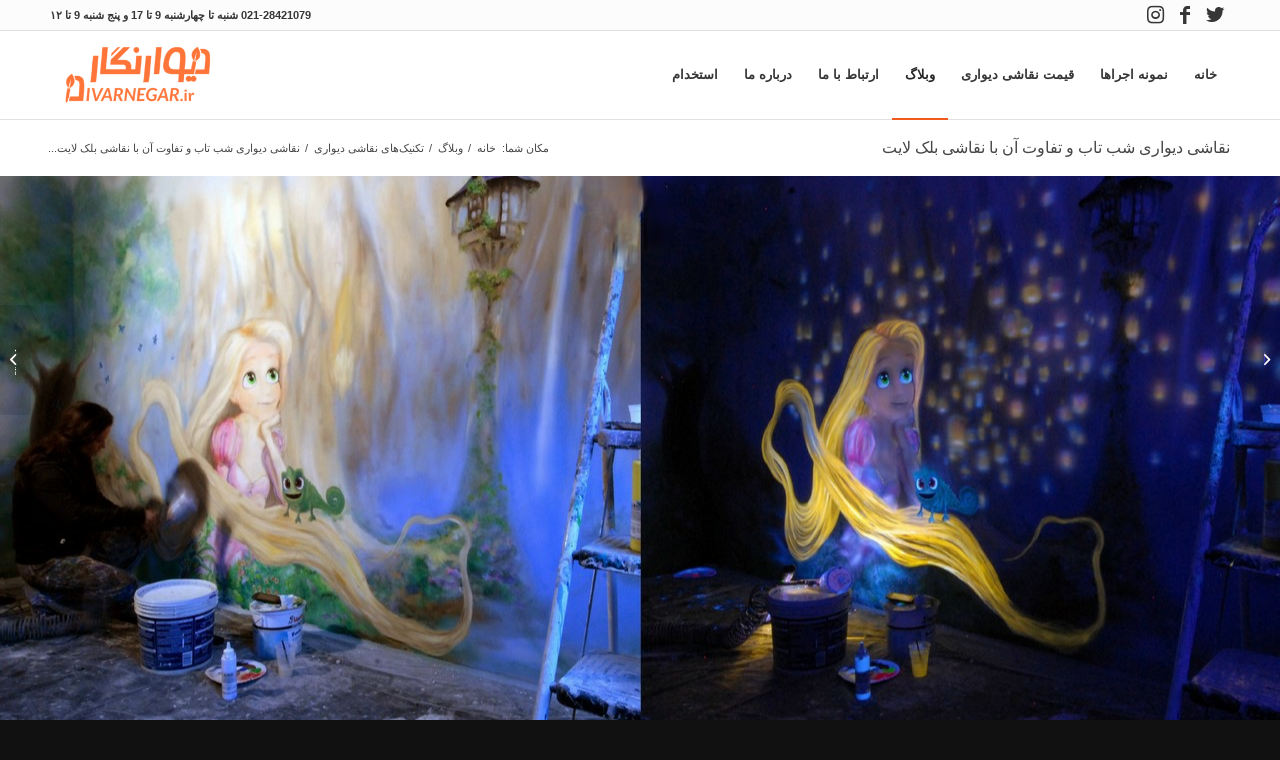

--- FILE ---
content_type: text/html; charset=UTF-8
request_url: https://www.divarnegar.ir/%D9%86%D9%82%D8%A7%D8%B4%DB%8C-%D8%B4%D8%A8-%D8%AA%D8%A7%D8%A8-%D9%88-%D8%AA%D9%81%D8%A7%D9%88%D8%AA-%D8%A2%D9%86-%D8%A8%D8%A7-%D9%86%D9%82%D8%A7%D8%B4%DB%8C-%D8%A8%D9%84%DA%A9-%D9%84%D8%A7%DB%8C/
body_size: 20943
content:
<!DOCTYPE html>
<html dir="rtl" lang="fa-IR" class="html_stretched responsive av-preloader-disabled  html_header_top html_logo_left html_main_nav_header html_menu_right html_slim html_header_sticky html_header_shrinking html_header_topbar_active html_mobile_menu_tablet html_header_searchicon_disabled html_content_align_center html_header_unstick_top_disabled html_header_stretch_disabled html_elegant-blog html_modern-blog html_av-overlay-side html_av-overlay-side-classic html_av-submenu-noclone html_entry_id_6047 av-cookies-no-cookie-consent av-no-preview av-default-lightbox html_text_menu_active av-mobile-menu-switch-default">
<head>
<meta charset="UTF-8" />
<meta name="robots" content="index, follow" />


<!-- mobile setting -->
<meta name="viewport" content="width=device-width, initial-scale=1">

<!-- Scripts/CSS and wp_head hook -->
<title>نقاشی دیواری شب تاب و تفاوت آن با نقاشی بلک لایت &#8211; دیوارنگار</title>
<link href="https://fonts.googleapis.com/css?family=Lato:100,100i,200,200i,300,300i,400,400i,500,500i,600,600i,700,700i,800,800i,900,900i%7COswald:100,100i,200,200i,300,300i,400,400i,500,500i,600,600i,700,700i,800,800i,900,900i%7CIndie+Flower:100,100i,200,200i,300,300i,400,400i,500,500i,600,600i,700,700i,800,800i,900,900i%7COpen+Sans:100,100i,200,200i,300,300i,400,400i,500,500i,600,600i,700,700i,800,800i,900,900i%7CLora:100,100i,200,200i,300,300i,400,400i,500,500i,600,600i,700,700i,800,800i,900,900i%7CGreat+Vibes:100,100i,200,200i,300,300i,400,400i,500,500i,600,600i,700,700i,800,800i,900,900i%7CLexend+Deca:100,100i,200,200i,300,300i,400,400i,500,500i,600,600i,700,700i,800,800i,900,900i%7CPoppins:100,100i,200,200i,300,300i,400,400i,500,500i,600,600i,700,700i,800,800i,900,900i%7CMontserrat:100,100i,200,200i,300,300i,400,400i,500,500i,600,600i,700,700i,800,800i,900,900i%7CPlayfair+Display:100,100i,200,200i,300,300i,400,400i,500,500i,600,600i,700,700i,800,800i,900,900i" rel="stylesheet"><meta name='robots' content='max-image-preview:large' />
	<style>img:is([sizes="auto" i], [sizes^="auto," i]) { contain-intrinsic-size: 3000px 1500px }</style>
	<style type="text/css">@font-face { font-family: 'star'; src: url('https://www.divarnegar.ir/wp-content/plugins/woocommerce/assets/fonts/star.eot'); src: url('https://www.divarnegar.ir/wp-content/plugins/woocommerce/assets/fonts/star.eot?#iefix') format('embedded-opentype'), 	  url('https://www.divarnegar.ir/wp-content/plugins/woocommerce/assets/fonts/star.woff') format('woff'), 	  url('https://www.divarnegar.ir/wp-content/plugins/woocommerce/assets/fonts/star.ttf') format('truetype'), 	  url('https://www.divarnegar.ir/wp-content/plugins/woocommerce/assets/fonts/star.svg#star') format('svg'); font-weight: normal; font-style: normal;  } @font-face { font-family: 'WooCommerce'; src: url('https://www.divarnegar.ir/wp-content/plugins/woocommerce/assets/fonts/WooCommerce.eot'); src: url('https://www.divarnegar.ir/wp-content/plugins/woocommerce/assets/fonts/WooCommerce.eot?#iefix') format('embedded-opentype'), 	  url('https://www.divarnegar.ir/wp-content/plugins/woocommerce/assets/fonts/WooCommerce.woff') format('woff'), 	  url('https://www.divarnegar.ir/wp-content/plugins/woocommerce/assets/fonts/WooCommerce.ttf') format('truetype'), 	  url('https://www.divarnegar.ir/wp-content/plugins/woocommerce/assets/fonts/WooCommerce.svg#WooCommerce') format('svg'); font-weight: normal; font-style: normal;  } </style><link rel='stylesheet' id='spiderfly-css' href='https://www.divarnegar.ir/wp-content/themes/enfold/shortcodes/spiderfly-elements/css/spiderfly-rtl.css?ver=1.1' type='text/css' media='all' />
<link rel='stylesheet' id='avia-woocommerce-css-css' href='https://www.divarnegar.ir/wp-content/themes/enfold/config-woocommerce/woocommerce-mod-rtl.css?ver=f35af13ed470a877e7859a46e74de371' type='text/css' media='all' />
<link rel='stylesheet' id='avia-grid-css' href='https://www.divarnegar.ir/wp-content/themes/enfold/css/grid-rtl.css?ver=5.3.1.1' type='text/css' media='all' />
<link rel='stylesheet' id='avia-base-css' href='https://www.divarnegar.ir/wp-content/themes/enfold/css/base.css?ver=5.3.1.1' type='text/css' media='all' />
<link rel='stylesheet' id='avia-layout-css' href='https://www.divarnegar.ir/wp-content/themes/enfold/css/layout.css?ver=5.3.1.1' type='text/css' media='all' />
<link rel='stylesheet' id='avia-module-button-css' href='https://www.divarnegar.ir/wp-content/themes/enfold/config-templatebuilder/avia-shortcodes/buttons/buttons-rtl.css?ver=f35af13ed470a877e7859a46e74de371' type='text/css' media='all' />
<link rel='stylesheet' id='avia-module-audioplayer-css' href='https://www.divarnegar.ir/wp-content/themes/enfold/config-templatebuilder/avia-shortcodes/audio-player/audio-player.css?ver=5.3.1.1' type='text/css' media='all' />
<link rel='stylesheet' id='avia-module-blog-css' href='https://www.divarnegar.ir/wp-content/themes/enfold/config-templatebuilder/avia-shortcodes/blog/blog.css?ver=5.3.1.1' type='text/css' media='all' />
<link rel='stylesheet' id='avia-module-postslider-css' href='https://www.divarnegar.ir/wp-content/themes/enfold/config-templatebuilder/avia-shortcodes/postslider/postslider.css?ver=5.3.1.1' type='text/css' media='all' />
<link rel='stylesheet' id='avia-module-buttonrow-css' href='https://www.divarnegar.ir/wp-content/themes/enfold/config-templatebuilder/avia-shortcodes/buttonrow/buttonrow-rtl.css?ver=5.3.1.1' type='text/css' media='all' />
<link rel='stylesheet' id='avia-module-button-fullwidth-css' href='https://www.divarnegar.ir/wp-content/themes/enfold/config-templatebuilder/avia-shortcodes/buttons_fullwidth/buttons_fullwidth-rtl.css?ver=5.3.1.1' type='text/css' media='all' />
<link rel='stylesheet' id='avia-module-catalogue-css' href='https://www.divarnegar.ir/wp-content/themes/enfold/config-templatebuilder/avia-shortcodes/catalogue/catalogue-rtl.css?ver=5.3.1.1' type='text/css' media='all' />
<link rel='stylesheet' id='avia-module-comments-css' href='https://www.divarnegar.ir/wp-content/themes/enfold/config-templatebuilder/avia-shortcodes/comments/comments-rtl.css?ver=5.3.1.1' type='text/css' media='all' />
<link rel='stylesheet' id='avia-module-contact-css' href='https://www.divarnegar.ir/wp-content/themes/enfold/config-templatebuilder/avia-shortcodes/contact/contact.css?ver=5.3.1.1' type='text/css' media='all' />
<link rel='stylesheet' id='avia-module-slideshow-css' href='https://www.divarnegar.ir/wp-content/themes/enfold/config-templatebuilder/avia-shortcodes/slideshow/slideshow.css?ver=5.3.1.1' type='text/css' media='all' />
<link rel='stylesheet' id='avia-module-slideshow-contentpartner-css' href='https://www.divarnegar.ir/wp-content/themes/enfold/config-templatebuilder/avia-shortcodes/contentslider/contentslider.css?ver=5.3.1.1' type='text/css' media='all' />
<link rel='stylesheet' id='avia-module-countdown-css' href='https://www.divarnegar.ir/wp-content/themes/enfold/config-templatebuilder/avia-shortcodes/countdown/countdown.css?ver=5.3.1.1' type='text/css' media='all' />
<link rel='stylesheet' id='avia-module-gallery-css' href='https://www.divarnegar.ir/wp-content/themes/enfold/config-templatebuilder/avia-shortcodes/gallery/gallery.css?ver=5.3.1.1' type='text/css' media='all' />
<link rel='stylesheet' id='avia-module-gallery-hor-css' href='https://www.divarnegar.ir/wp-content/themes/enfold/config-templatebuilder/avia-shortcodes/gallery_horizontal/gallery_horizontal.css?ver=5.3.1.1' type='text/css' media='all' />
<link rel='stylesheet' id='avia-module-maps-css' href='https://www.divarnegar.ir/wp-content/themes/enfold/config-templatebuilder/avia-shortcodes/google_maps/google_maps.css?ver=5.3.1.1' type='text/css' media='all' />
<link rel='stylesheet' id='avia-module-gridrow-css' href='https://www.divarnegar.ir/wp-content/themes/enfold/config-templatebuilder/avia-shortcodes/grid_row/grid_row.css?ver=5.3.1.1' type='text/css' media='all' />
<link rel='stylesheet' id='avia-module-heading-css' href='https://www.divarnegar.ir/wp-content/themes/enfold/config-templatebuilder/avia-shortcodes/heading/heading-rtl.css?ver=5.3.1.1' type='text/css' media='all' />
<link rel='stylesheet' id='avia-module-rotator-css' href='https://www.divarnegar.ir/wp-content/themes/enfold/config-templatebuilder/avia-shortcodes/headline_rotator/headline_rotator.css?ver=5.3.1.1' type='text/css' media='all' />
<link rel='stylesheet' id='avia-module-hr-css' href='https://www.divarnegar.ir/wp-content/themes/enfold/config-templatebuilder/avia-shortcodes/hr/hr.css?ver=5.3.1.1' type='text/css' media='all' />
<link rel='stylesheet' id='avia-module-icon-css' href='https://www.divarnegar.ir/wp-content/themes/enfold/config-templatebuilder/avia-shortcodes/icon/icon-rtl.css?ver=5.3.1.1' type='text/css' media='all' />
<link rel='stylesheet' id='avia-module-icon-circles-css' href='https://www.divarnegar.ir/wp-content/themes/enfold/config-templatebuilder/avia-shortcodes/icon_circles/icon_circles.css?ver=5.3.1.1' type='text/css' media='all' />
<link rel='stylesheet' id='avia-module-iconbox-css' href='https://www.divarnegar.ir/wp-content/themes/enfold/config-templatebuilder/avia-shortcodes/iconbox/iconbox-rtl.css?ver=f35af13ed470a877e7859a46e74de371' type='text/css' media='all' />
<link rel='stylesheet' id='avia-module-icongrid-css' href='https://www.divarnegar.ir/wp-content/themes/enfold/config-templatebuilder/avia-shortcodes/icongrid/icongrid.css?ver=5.3.1.1' type='text/css' media='all' />
<link rel='stylesheet' id='avia-module-iconlist-css' href='https://www.divarnegar.ir/wp-content/themes/enfold/config-templatebuilder/avia-shortcodes/iconlist/iconlist.css?ver=5.3.1.1' type='text/css' media='all' />
<link rel='stylesheet' id='avia-module-image-css' href='https://www.divarnegar.ir/wp-content/themes/enfold/config-templatebuilder/avia-shortcodes/image/image.css?ver=5.3.1.1' type='text/css' media='all' />
<link rel='stylesheet' id='avia-module-hotspot-css' href='https://www.divarnegar.ir/wp-content/themes/enfold/config-templatebuilder/avia-shortcodes/image_hotspots/image_hotspots.css?ver=5.3.1.1' type='text/css' media='all' />
<link rel='stylesheet' id='avia-module-magazine-css' href='https://www.divarnegar.ir/wp-content/themes/enfold/config-templatebuilder/avia-shortcodes/magazine/magazine-rtl.css?ver=5.3.1.1' type='text/css' media='all' />
<link rel='stylesheet' id='avia-module-masonry-css' href='https://www.divarnegar.ir/wp-content/themes/enfold/config-templatebuilder/avia-shortcodes/masonry_entries/masonry_entries-rtl.css?ver=5.3.1.1' type='text/css' media='all' />
<link rel='stylesheet' id='avia-siteloader-css' href='https://www.divarnegar.ir/wp-content/themes/enfold/css/avia-snippet-site-preloader.css?ver=5.3.1.1' type='text/css' media='all' />
<link rel='stylesheet' id='avia-module-menu-css' href='https://www.divarnegar.ir/wp-content/themes/enfold/config-templatebuilder/avia-shortcodes/menu/menu.css?ver=5.3.1.1' type='text/css' media='all' />
<link rel='stylesheet' id='avia-module-notification-css' href='https://www.divarnegar.ir/wp-content/themes/enfold/config-templatebuilder/avia-shortcodes/notification/notification-rtl.css?ver=5.3.1.1' type='text/css' media='all' />
<link rel='stylesheet' id='avia-module-numbers-css' href='https://www.divarnegar.ir/wp-content/themes/enfold/config-templatebuilder/avia-shortcodes/numbers/numbers-rtl.css?ver=5.3.1.1' type='text/css' media='all' />
<link rel='stylesheet' id='avia-module-portfolio-css' href='https://www.divarnegar.ir/wp-content/themes/enfold/config-templatebuilder/avia-shortcodes/portfolio/portfolio.css?ver=5.3.1.1' type='text/css' media='all' />
<link rel='stylesheet' id='avia-module-post-metadata-css' href='https://www.divarnegar.ir/wp-content/themes/enfold/config-templatebuilder/avia-shortcodes/post_metadata/post_metadata.css?ver=5.3.1.1' type='text/css' media='all' />
<link rel='stylesheet' id='avia-module-progress-bar-css' href='https://www.divarnegar.ir/wp-content/themes/enfold/config-templatebuilder/avia-shortcodes/progressbar/progressbar-rtl.css?ver=5.3.1.1' type='text/css' media='all' />
<link rel='stylesheet' id='avia-module-promobox-css' href='https://www.divarnegar.ir/wp-content/themes/enfold/config-templatebuilder/avia-shortcodes/promobox/promobox-rtl.css?ver=5.3.1.1' type='text/css' media='all' />
<link rel='stylesheet' id='avia-sc-search-css' href='https://www.divarnegar.ir/wp-content/themes/enfold/config-templatebuilder/avia-shortcodes/search/search-rtl.css?ver=5.3.1.1' type='text/css' media='all' />
<link rel='stylesheet' id='avia-module-slideshow-accordion-css' href='https://www.divarnegar.ir/wp-content/themes/enfold/config-templatebuilder/avia-shortcodes/slideshow_accordion/slideshow_accordion.css?ver=5.3.1.1' type='text/css' media='all' />
<link rel='stylesheet' id='avia-module-slideshow-feature-image-css' href='https://www.divarnegar.ir/wp-content/themes/enfold/config-templatebuilder/avia-shortcodes/slideshow_feature_image/slideshow_feature_image.css?ver=5.3.1.1' type='text/css' media='all' />
<link rel='stylesheet' id='avia-module-slideshow-fullsize-css' href='https://www.divarnegar.ir/wp-content/themes/enfold/config-templatebuilder/avia-shortcodes/slideshow_fullsize/slideshow_fullsize.css?ver=5.3.1.1' type='text/css' media='all' />
<link rel='stylesheet' id='avia-module-slideshow-fullscreen-css' href='https://www.divarnegar.ir/wp-content/themes/enfold/config-templatebuilder/avia-shortcodes/slideshow_fullscreen/slideshow_fullscreen.css?ver=5.3.1.1' type='text/css' media='all' />
<link rel='stylesheet' id='avia-module-slideshow-ls-css' href='https://www.divarnegar.ir/wp-content/themes/enfold/config-templatebuilder/avia-shortcodes/slideshow_layerslider/slideshow_layerslider.css?ver=5.3.1.1' type='text/css' media='all' />
<link rel='stylesheet' id='avia-module-social-css' href='https://www.divarnegar.ir/wp-content/themes/enfold/config-templatebuilder/avia-shortcodes/social_share/social_share.css?ver=5.3.1.1' type='text/css' media='all' />
<link rel='stylesheet' id='avia-module-tabsection-css' href='https://www.divarnegar.ir/wp-content/themes/enfold/config-templatebuilder/avia-shortcodes/tab_section/tab_section.css?ver=5.3.1.1' type='text/css' media='all' />
<link rel='stylesheet' id='avia-module-table-css' href='https://www.divarnegar.ir/wp-content/themes/enfold/config-templatebuilder/avia-shortcodes/table/table.css?ver=5.3.1.1' type='text/css' media='all' />
<link rel='stylesheet' id='avia-module-tabs-css' href='https://www.divarnegar.ir/wp-content/themes/enfold/config-templatebuilder/avia-shortcodes/tabs/tabs-rtl.css?ver=5.3.1.1' type='text/css' media='all' />
<link rel='stylesheet' id='avia-module-team-css' href='https://www.divarnegar.ir/wp-content/themes/enfold/config-templatebuilder/avia-shortcodes/team/team.css?ver=5.3.1.1' type='text/css' media='all' />
<link rel='stylesheet' id='avia-module-testimonials-css' href='https://www.divarnegar.ir/wp-content/themes/enfold/config-templatebuilder/avia-shortcodes/testimonials/testimonials.css?ver=5.3.1.1' type='text/css' media='all' />
<link rel='stylesheet' id='avia-module-timeline-css' href='https://www.divarnegar.ir/wp-content/themes/enfold/config-templatebuilder/avia-shortcodes/timeline/timeline.css?ver=5.3.1.1' type='text/css' media='all' />
<link rel='stylesheet' id='avia-module-toggles-css' href='https://www.divarnegar.ir/wp-content/themes/enfold/config-templatebuilder/avia-shortcodes/toggles/toggles-rtl.css?ver=5.3.1.1' type='text/css' media='all' />
<link rel='stylesheet' id='avia-module-video-css' href='https://www.divarnegar.ir/wp-content/themes/enfold/config-templatebuilder/avia-shortcodes/video/video.css?ver=5.3.1.1' type='text/css' media='all' />
<link rel='stylesheet' id='layerslider-css' href='https://www.divarnegar.ir/wp-content/plugins/LayerSlider/assets/static/layerslider/css/layerslider.css?ver=7.14.1' type='text/css' media='all' />
<link rel='stylesheet' id='wp-block-library-rtl-css' href='https://www.divarnegar.ir/wp-includes/css/dist/block-library/style-rtl.min.css?ver=f35af13ed470a877e7859a46e74de371' type='text/css' media='all' />
<style id='global-styles-inline-css' type='text/css'>
:root{--wp--preset--aspect-ratio--square: 1;--wp--preset--aspect-ratio--4-3: 4/3;--wp--preset--aspect-ratio--3-4: 3/4;--wp--preset--aspect-ratio--3-2: 3/2;--wp--preset--aspect-ratio--2-3: 2/3;--wp--preset--aspect-ratio--16-9: 16/9;--wp--preset--aspect-ratio--9-16: 9/16;--wp--preset--color--black: #000000;--wp--preset--color--cyan-bluish-gray: #abb8c3;--wp--preset--color--white: #ffffff;--wp--preset--color--pale-pink: #f78da7;--wp--preset--color--vivid-red: #cf2e2e;--wp--preset--color--luminous-vivid-orange: #ff6900;--wp--preset--color--luminous-vivid-amber: #fcb900;--wp--preset--color--light-green-cyan: #7bdcb5;--wp--preset--color--vivid-green-cyan: #00d084;--wp--preset--color--pale-cyan-blue: #8ed1fc;--wp--preset--color--vivid-cyan-blue: #0693e3;--wp--preset--color--vivid-purple: #9b51e0;--wp--preset--color--metallic-red: #b02b2c;--wp--preset--color--maximum-yellow-red: #edae44;--wp--preset--color--yellow-sun: #eeee22;--wp--preset--color--palm-leaf: #83a846;--wp--preset--color--aero: #7bb0e7;--wp--preset--color--old-lavender: #745f7e;--wp--preset--color--steel-teal: #5f8789;--wp--preset--color--raspberry-pink: #d65799;--wp--preset--color--medium-turquoise: #4ecac2;--wp--preset--gradient--vivid-cyan-blue-to-vivid-purple: linear-gradient(135deg,rgba(6,147,227,1) 0%,rgb(155,81,224) 100%);--wp--preset--gradient--light-green-cyan-to-vivid-green-cyan: linear-gradient(135deg,rgb(122,220,180) 0%,rgb(0,208,130) 100%);--wp--preset--gradient--luminous-vivid-amber-to-luminous-vivid-orange: linear-gradient(135deg,rgba(252,185,0,1) 0%,rgba(255,105,0,1) 100%);--wp--preset--gradient--luminous-vivid-orange-to-vivid-red: linear-gradient(135deg,rgba(255,105,0,1) 0%,rgb(207,46,46) 100%);--wp--preset--gradient--very-light-gray-to-cyan-bluish-gray: linear-gradient(135deg,rgb(238,238,238) 0%,rgb(169,184,195) 100%);--wp--preset--gradient--cool-to-warm-spectrum: linear-gradient(135deg,rgb(74,234,220) 0%,rgb(151,120,209) 20%,rgb(207,42,186) 40%,rgb(238,44,130) 60%,rgb(251,105,98) 80%,rgb(254,248,76) 100%);--wp--preset--gradient--blush-light-purple: linear-gradient(135deg,rgb(255,206,236) 0%,rgb(152,150,240) 100%);--wp--preset--gradient--blush-bordeaux: linear-gradient(135deg,rgb(254,205,165) 0%,rgb(254,45,45) 50%,rgb(107,0,62) 100%);--wp--preset--gradient--luminous-dusk: linear-gradient(135deg,rgb(255,203,112) 0%,rgb(199,81,192) 50%,rgb(65,88,208) 100%);--wp--preset--gradient--pale-ocean: linear-gradient(135deg,rgb(255,245,203) 0%,rgb(182,227,212) 50%,rgb(51,167,181) 100%);--wp--preset--gradient--electric-grass: linear-gradient(135deg,rgb(202,248,128) 0%,rgb(113,206,126) 100%);--wp--preset--gradient--midnight: linear-gradient(135deg,rgb(2,3,129) 0%,rgb(40,116,252) 100%);--wp--preset--font-size--small: 1rem;--wp--preset--font-size--medium: 1.125rem;--wp--preset--font-size--large: 1.75rem;--wp--preset--font-size--x-large: clamp(1.75rem, 3vw, 2.25rem);--wp--preset--spacing--20: 0.44rem;--wp--preset--spacing--30: 0.67rem;--wp--preset--spacing--40: 1rem;--wp--preset--spacing--50: 1.5rem;--wp--preset--spacing--60: 2.25rem;--wp--preset--spacing--70: 3.38rem;--wp--preset--spacing--80: 5.06rem;--wp--preset--shadow--natural: 6px 6px 9px rgba(0, 0, 0, 0.2);--wp--preset--shadow--deep: 12px 12px 50px rgba(0, 0, 0, 0.4);--wp--preset--shadow--sharp: 6px 6px 0px rgba(0, 0, 0, 0.2);--wp--preset--shadow--outlined: 6px 6px 0px -3px rgba(255, 255, 255, 1), 6px 6px rgba(0, 0, 0, 1);--wp--preset--shadow--crisp: 6px 6px 0px rgba(0, 0, 0, 1);}:root { --wp--style--global--content-size: 800px;--wp--style--global--wide-size: 1130px; }:where(body) { margin: 0; }.wp-site-blocks > .alignleft { float: left; margin-right: 2em; }.wp-site-blocks > .alignright { float: right; margin-left: 2em; }.wp-site-blocks > .aligncenter { justify-content: center; margin-left: auto; margin-right: auto; }:where(.is-layout-flex){gap: 0.5em;}:where(.is-layout-grid){gap: 0.5em;}.is-layout-flow > .alignleft{float: left;margin-inline-start: 0;margin-inline-end: 2em;}.is-layout-flow > .alignright{float: right;margin-inline-start: 2em;margin-inline-end: 0;}.is-layout-flow > .aligncenter{margin-left: auto !important;margin-right: auto !important;}.is-layout-constrained > .alignleft{float: left;margin-inline-start: 0;margin-inline-end: 2em;}.is-layout-constrained > .alignright{float: right;margin-inline-start: 2em;margin-inline-end: 0;}.is-layout-constrained > .aligncenter{margin-left: auto !important;margin-right: auto !important;}.is-layout-constrained > :where(:not(.alignleft):not(.alignright):not(.alignfull)){max-width: var(--wp--style--global--content-size);margin-left: auto !important;margin-right: auto !important;}.is-layout-constrained > .alignwide{max-width: var(--wp--style--global--wide-size);}body .is-layout-flex{display: flex;}.is-layout-flex{flex-wrap: wrap;align-items: center;}.is-layout-flex > :is(*, div){margin: 0;}body .is-layout-grid{display: grid;}.is-layout-grid > :is(*, div){margin: 0;}body{padding-top: 0px;padding-right: 0px;padding-bottom: 0px;padding-left: 0px;}a:where(:not(.wp-element-button)){text-decoration: underline;}:root :where(.wp-element-button, .wp-block-button__link){background-color: #32373c;border-width: 0;color: #fff;font-family: inherit;font-size: inherit;line-height: inherit;padding: calc(0.667em + 2px) calc(1.333em + 2px);text-decoration: none;}.has-black-color{color: var(--wp--preset--color--black) !important;}.has-cyan-bluish-gray-color{color: var(--wp--preset--color--cyan-bluish-gray) !important;}.has-white-color{color: var(--wp--preset--color--white) !important;}.has-pale-pink-color{color: var(--wp--preset--color--pale-pink) !important;}.has-vivid-red-color{color: var(--wp--preset--color--vivid-red) !important;}.has-luminous-vivid-orange-color{color: var(--wp--preset--color--luminous-vivid-orange) !important;}.has-luminous-vivid-amber-color{color: var(--wp--preset--color--luminous-vivid-amber) !important;}.has-light-green-cyan-color{color: var(--wp--preset--color--light-green-cyan) !important;}.has-vivid-green-cyan-color{color: var(--wp--preset--color--vivid-green-cyan) !important;}.has-pale-cyan-blue-color{color: var(--wp--preset--color--pale-cyan-blue) !important;}.has-vivid-cyan-blue-color{color: var(--wp--preset--color--vivid-cyan-blue) !important;}.has-vivid-purple-color{color: var(--wp--preset--color--vivid-purple) !important;}.has-metallic-red-color{color: var(--wp--preset--color--metallic-red) !important;}.has-maximum-yellow-red-color{color: var(--wp--preset--color--maximum-yellow-red) !important;}.has-yellow-sun-color{color: var(--wp--preset--color--yellow-sun) !important;}.has-palm-leaf-color{color: var(--wp--preset--color--palm-leaf) !important;}.has-aero-color{color: var(--wp--preset--color--aero) !important;}.has-old-lavender-color{color: var(--wp--preset--color--old-lavender) !important;}.has-steel-teal-color{color: var(--wp--preset--color--steel-teal) !important;}.has-raspberry-pink-color{color: var(--wp--preset--color--raspberry-pink) !important;}.has-medium-turquoise-color{color: var(--wp--preset--color--medium-turquoise) !important;}.has-black-background-color{background-color: var(--wp--preset--color--black) !important;}.has-cyan-bluish-gray-background-color{background-color: var(--wp--preset--color--cyan-bluish-gray) !important;}.has-white-background-color{background-color: var(--wp--preset--color--white) !important;}.has-pale-pink-background-color{background-color: var(--wp--preset--color--pale-pink) !important;}.has-vivid-red-background-color{background-color: var(--wp--preset--color--vivid-red) !important;}.has-luminous-vivid-orange-background-color{background-color: var(--wp--preset--color--luminous-vivid-orange) !important;}.has-luminous-vivid-amber-background-color{background-color: var(--wp--preset--color--luminous-vivid-amber) !important;}.has-light-green-cyan-background-color{background-color: var(--wp--preset--color--light-green-cyan) !important;}.has-vivid-green-cyan-background-color{background-color: var(--wp--preset--color--vivid-green-cyan) !important;}.has-pale-cyan-blue-background-color{background-color: var(--wp--preset--color--pale-cyan-blue) !important;}.has-vivid-cyan-blue-background-color{background-color: var(--wp--preset--color--vivid-cyan-blue) !important;}.has-vivid-purple-background-color{background-color: var(--wp--preset--color--vivid-purple) !important;}.has-metallic-red-background-color{background-color: var(--wp--preset--color--metallic-red) !important;}.has-maximum-yellow-red-background-color{background-color: var(--wp--preset--color--maximum-yellow-red) !important;}.has-yellow-sun-background-color{background-color: var(--wp--preset--color--yellow-sun) !important;}.has-palm-leaf-background-color{background-color: var(--wp--preset--color--palm-leaf) !important;}.has-aero-background-color{background-color: var(--wp--preset--color--aero) !important;}.has-old-lavender-background-color{background-color: var(--wp--preset--color--old-lavender) !important;}.has-steel-teal-background-color{background-color: var(--wp--preset--color--steel-teal) !important;}.has-raspberry-pink-background-color{background-color: var(--wp--preset--color--raspberry-pink) !important;}.has-medium-turquoise-background-color{background-color: var(--wp--preset--color--medium-turquoise) !important;}.has-black-border-color{border-color: var(--wp--preset--color--black) !important;}.has-cyan-bluish-gray-border-color{border-color: var(--wp--preset--color--cyan-bluish-gray) !important;}.has-white-border-color{border-color: var(--wp--preset--color--white) !important;}.has-pale-pink-border-color{border-color: var(--wp--preset--color--pale-pink) !important;}.has-vivid-red-border-color{border-color: var(--wp--preset--color--vivid-red) !important;}.has-luminous-vivid-orange-border-color{border-color: var(--wp--preset--color--luminous-vivid-orange) !important;}.has-luminous-vivid-amber-border-color{border-color: var(--wp--preset--color--luminous-vivid-amber) !important;}.has-light-green-cyan-border-color{border-color: var(--wp--preset--color--light-green-cyan) !important;}.has-vivid-green-cyan-border-color{border-color: var(--wp--preset--color--vivid-green-cyan) !important;}.has-pale-cyan-blue-border-color{border-color: var(--wp--preset--color--pale-cyan-blue) !important;}.has-vivid-cyan-blue-border-color{border-color: var(--wp--preset--color--vivid-cyan-blue) !important;}.has-vivid-purple-border-color{border-color: var(--wp--preset--color--vivid-purple) !important;}.has-metallic-red-border-color{border-color: var(--wp--preset--color--metallic-red) !important;}.has-maximum-yellow-red-border-color{border-color: var(--wp--preset--color--maximum-yellow-red) !important;}.has-yellow-sun-border-color{border-color: var(--wp--preset--color--yellow-sun) !important;}.has-palm-leaf-border-color{border-color: var(--wp--preset--color--palm-leaf) !important;}.has-aero-border-color{border-color: var(--wp--preset--color--aero) !important;}.has-old-lavender-border-color{border-color: var(--wp--preset--color--old-lavender) !important;}.has-steel-teal-border-color{border-color: var(--wp--preset--color--steel-teal) !important;}.has-raspberry-pink-border-color{border-color: var(--wp--preset--color--raspberry-pink) !important;}.has-medium-turquoise-border-color{border-color: var(--wp--preset--color--medium-turquoise) !important;}.has-vivid-cyan-blue-to-vivid-purple-gradient-background{background: var(--wp--preset--gradient--vivid-cyan-blue-to-vivid-purple) !important;}.has-light-green-cyan-to-vivid-green-cyan-gradient-background{background: var(--wp--preset--gradient--light-green-cyan-to-vivid-green-cyan) !important;}.has-luminous-vivid-amber-to-luminous-vivid-orange-gradient-background{background: var(--wp--preset--gradient--luminous-vivid-amber-to-luminous-vivid-orange) !important;}.has-luminous-vivid-orange-to-vivid-red-gradient-background{background: var(--wp--preset--gradient--luminous-vivid-orange-to-vivid-red) !important;}.has-very-light-gray-to-cyan-bluish-gray-gradient-background{background: var(--wp--preset--gradient--very-light-gray-to-cyan-bluish-gray) !important;}.has-cool-to-warm-spectrum-gradient-background{background: var(--wp--preset--gradient--cool-to-warm-spectrum) !important;}.has-blush-light-purple-gradient-background{background: var(--wp--preset--gradient--blush-light-purple) !important;}.has-blush-bordeaux-gradient-background{background: var(--wp--preset--gradient--blush-bordeaux) !important;}.has-luminous-dusk-gradient-background{background: var(--wp--preset--gradient--luminous-dusk) !important;}.has-pale-ocean-gradient-background{background: var(--wp--preset--gradient--pale-ocean) !important;}.has-electric-grass-gradient-background{background: var(--wp--preset--gradient--electric-grass) !important;}.has-midnight-gradient-background{background: var(--wp--preset--gradient--midnight) !important;}.has-small-font-size{font-size: var(--wp--preset--font-size--small) !important;}.has-medium-font-size{font-size: var(--wp--preset--font-size--medium) !important;}.has-large-font-size{font-size: var(--wp--preset--font-size--large) !important;}.has-x-large-font-size{font-size: var(--wp--preset--font-size--x-large) !important;}
:where(.wp-block-post-template.is-layout-flex){gap: 1.25em;}:where(.wp-block-post-template.is-layout-grid){gap: 1.25em;}
:where(.wp-block-columns.is-layout-flex){gap: 2em;}:where(.wp-block-columns.is-layout-grid){gap: 2em;}
:root :where(.wp-block-pullquote){font-size: 1.5em;line-height: 1.6;}
</style>
<link rel='stylesheet' id='avia-bbpress-css' href='https://www.divarnegar.ir/wp-content/themes/enfold/config-bbpress/bbpress-mod.css?ver=5.3.1.1' type='text/css' media='all' />
<link rel='stylesheet' id='avia-scs-css' href='https://www.divarnegar.ir/wp-content/themes/enfold/css/shortcodes.css?ver=5.3.1.1' type='text/css' media='all' />
<link rel='stylesheet' id='avia-popup-css-css' href='https://www.divarnegar.ir/wp-content/themes/enfold/js/aviapopup/magnific-popup.min.css?ver=5.3.1.1' type='text/css' media='screen' />
<link rel='stylesheet' id='avia-lightbox-css' href='https://www.divarnegar.ir/wp-content/themes/enfold/css/avia-snippet-lightbox.css?ver=5.3.1.1' type='text/css' media='screen' />
<link rel='stylesheet' id='avia-widget-css-css' href='https://www.divarnegar.ir/wp-content/themes/enfold/css/avia-snippet-widget-rtl.css?ver=5.3.1.1' type='text/css' media='screen' />
<link rel='stylesheet' id='mediaelement-css' href='https://www.divarnegar.ir/wp-includes/js/mediaelement/mediaelementplayer-legacy.min.css?ver=4.2.17' type='text/css' media='all' />
<link rel='stylesheet' id='wp-mediaelement-css' href='https://www.divarnegar.ir/wp-includes/js/mediaelement/wp-mediaelement.min.css?ver=f35af13ed470a877e7859a46e74de371' type='text/css' media='all' />
<link rel='stylesheet' id='avia-rtl-css' href='https://www.divarnegar.ir/wp-content/themes/enfold/css/rtl.css?ver=5.3.1.1' type='text/css' media='all' />
<link rel='stylesheet' id='avia-dynamic-css' href='https://www.divarnegar.ir/wp-content/uploads/dynamic_avia/.css?ver=677bbc73498b9' type='text/css' media='all' />
<link rel='stylesheet' id='avia-custom-css' href='https://www.divarnegar.ir/wp-content/themes/enfold/css/custom.css?ver=5.3.1.1' type='text/css' media='all' />
<link rel='stylesheet' id='avia-single-post-6047-css' href='https://www.divarnegar.ir/wp-content/uploads/dynamic_avia/avia_posts_css/post-6047.css?ver=ver-1736163042' type='text/css' media='all' />
<script type="text/javascript" src="https://www.divarnegar.ir/wp-includes/js/jquery/jquery.min.js?ver=3.7.1" id="jquery-core-js"></script>
<script type="text/javascript" src="https://www.divarnegar.ir/wp-includes/js/jquery/jquery-migrate.min.js?ver=3.4.1" id="jquery-migrate-js"></script>
<script type="text/javascript" src="https://www.divarnegar.ir/wp-content/themes/enfold/js/avia-compat.js?ver=5.3.1.1" id="avia-compat-js"></script>
<link rel="https://api.w.org/" href="https://www.divarnegar.ir/wp-json/" /><link rel="alternate" title="JSON" type="application/json" href="https://www.divarnegar.ir/wp-json/wp/v2/posts/6047" /><link rel="canonical" href="https://www.divarnegar.ir/%d9%86%d9%82%d8%a7%d8%b4%db%8c-%d8%b4%d8%a8-%d8%aa%d8%a7%d8%a8-%d9%88-%d8%aa%d9%81%d8%a7%d9%88%d8%aa-%d8%a2%d9%86-%d8%a8%d8%a7-%d9%86%d9%82%d8%a7%d8%b4%db%8c-%d8%a8%d9%84%da%a9-%d9%84%d8%a7%db%8c/" />
		<script type="text/javascript">
			//<![CDATA[
			var show_msg = '';
			if (show_msg !== '0') {
				var options = {view_src: "View Source is disabled!", inspect_elem: "Inspect Element is disabled!", right_click: "Right click is disabled!", copy_cut_paste_content: "Cut/Copy/Paste is disabled!", image_drop: "Image Drag-n-Drop is disabled!" }
			} else {
				var options = '';
			}

         	function nocontextmenu(e) { return false; }
         	document.oncontextmenu = nocontextmenu;
         	document.ondragstart = function() { return false;}

			document.onmousedown = function (event) {
				event = (event || window.event);
				if (event.keyCode === 123) {
					if (show_msg !== '0') {show_toast('inspect_elem');}
					return false;
				}
			}
			document.onkeydown = function (event) {
				event = (event || window.event);
				//alert(event.keyCode);   return false;
				if (event.keyCode === 123 ||
						event.ctrlKey && event.shiftKey && event.keyCode === 73 ||
						event.ctrlKey && event.shiftKey && event.keyCode === 75) {
					if (show_msg !== '0') {show_toast('inspect_elem');}
					return false;
				}
				if (event.ctrlKey && event.keyCode === 85) {
					if (show_msg !== '0') {show_toast('view_src');}
					return false;
				}
			}
			function addMultiEventListener(element, eventNames, listener) {
				var events = eventNames.split(' ');
				for (var i = 0, iLen = events.length; i < iLen; i++) {
					element.addEventListener(events[i], function (e) {
						e.preventDefault();
						if (show_msg !== '0') {
							show_toast(listener);
						}
					});
				}
			}
			addMultiEventListener(document, 'contextmenu', 'right_click');
			addMultiEventListener(document, 'cut copy paste print', 'copy_cut_paste_content');
			addMultiEventListener(document, 'drag drop', 'image_drop');
			function show_toast(text) {
				var x = document.getElementById("amm_drcfw_toast_msg");
				x.innerHTML = eval('options.' + text);
				x.className = "show";
				setTimeout(function () {
					x.className = x.className.replace("show", "")
				}, 3000);
			}
		//]]>
		</script>
		<style type="text/css">body * :not(input):not(textarea){user-select:none !important; -webkit-touch-callout: none !important;  -webkit-user-select: none !important; -moz-user-select:none !important; -khtml-user-select:none !important; -ms-user-select: none !important;}#amm_drcfw_toast_msg{visibility:hidden;min-width:250px;margin-left:-125px;background-color:#333;color:#fff;text-align:center;border-radius:2px;padding:16px;position:fixed;z-index:999;left:50%;bottom:30px;font-size:17px}#amm_drcfw_toast_msg.show{visibility:visible;-webkit-animation:fadein .5s,fadeout .5s 2.5s;animation:fadein .5s,fadeout .5s 2.5s}@-webkit-keyframes fadein{from{bottom:0;opacity:0}to{bottom:30px;opacity:1}}@keyframes fadein{from{bottom:0;opacity:0}to{bottom:30px;opacity:1}}@-webkit-keyframes fadeout{from{bottom:30px;opacity:1}to{bottom:0;opacity:0}}@keyframes fadeout{from{bottom:30px;opacity:1}to{bottom:0;opacity:0}}</style>
		<!-- Analytics by WP Statistics - https://wp-statistics.com -->
<link rel="profile" href="https://gmpg.org/xfn/11" />
<link rel="alternate" type="application/rss+xml" title="دیوارنگار RSS2 Feed" href="https://www.divarnegar.ir/feed/" />
<link rel="pingback" href="https://www.divarnegar.ir/xmlrpc.php" />
<!--[if lt IE 9]><script src="https://www.divarnegar.ir/wp-content/themes/enfold/js/html5shiv.js"></script><![endif]-->
<link rel="icon" href="https://divarnegar.ir/wp-content/uploads/2022/07/fav-186x300.png" type="image/png">
	<noscript><style>.woocommerce-product-gallery{ opacity: 1 !important; }</style></noscript>
	<style type="text/css">.recentcomments a{display:inline !important;padding:0 !important;margin:0 !important;}</style><style>ul.post_cats li:first-child {padding-right:0px !important;} ul.post_cats li:last-child {border-left:none !important;} ul.post_cats li a, ul.pst_cats li {color:#a1a1a1; text-decoration:none;}</style><script src="https://www.divarnegar.ir/wp-content/themes/enfold/shortcodes/spiderfly-elements/color-picker/custom-color.js"></script><script src="https://www.divarnegar.ir/wp-content/themes/enfold/shortcodes/spiderfly-elements/color-picker/jscolor.js"></script><style>.postid-6047 .mfp-wrap .mfp-iframe-holder .mfp-content {max-width: 90% !important; height: 100% !important; padding-top:60px !important; padding-bottom:60px !important;}</style><style>.postid-6047 .mfp-iframe-holder .mfp-iframe-scaler {height:100% !important; padding-top:80px !important; padding-bottom: 80px !important;}</style><link rel="stylesheet" href="https://fonts.googleapis.com/css?family=Open+Sans:800,300" /><link rel="stylesheet" href="https://fonts.googleapis.com/css?family=Great+Vibes" /><style>span.sep:last-child {display:none !important;}</style><style>.shorturl {color:#a1a1a1;}</style><style>ul.post_tags li:first-child {padding-right:0px !important;} ul.post_tags li:last-child {border-left:none !important;} ul.post_tags li a, ul.post_tags li {color:#a1a1a1; text-decoration:none;}</style><style>@media only screen and (max-width: 767px){div.cat-promo {padding-right:0px !important;}}</style><style>@media only screen and (min-width: 768px){div.prod-promo {padding-right:calc(".$imgsize."px + 15px);}}</style><style>@media only screen and (max-width: 767px){div.prod-promo {padding-right:0px !important;}}</style><style>ul.product_cats li:first-child {padding-left:0px !important;} ul.product_cats li:last-child {border-right:none !important;} ul.product_cats li a, ul.product_cats li {color:#a1a1a1; text-decoration:none;}</style><style>.feature-list-inline .product-feature {float:right; margin-left:25px;}</style><style>.feature-list-newline .product-feature {float:none; margin-left:25px; margin-bottom:5px;}</style><style>@media only screen and (max-width: 767px){.feature-list-inline .product-feature {float:none; margin-left:25px; margin-bottom:5px;} }</style><style>.col2sale li.product {width:46%!important; margin:0 2% 5% 2% !important;} .col3sale li.product {width:31.3%!important; margin:0 1% 5% 1% !important;}</style><style>small.price_suffix {padding-right:10px !important; font-size:60% !important;} .meta-border {border-color:#d54e21 !important;}</style><style>@media only screen and (max-width: 767px){ small.price_suffix {display:block !important; padding-left:0px !important;} }</style><style>@media only screen and (min-width: 767px){ small.price_suffix {vertical-align:top !important;} }</style><style>.single-product-listing li.product {width:100%!important;}</style><style>ul.product_tags li:first-child {padding-right:0px !important;} ul.product_tags li:last-child {border-left:none !important;} ul.product_tags li a, ul.product_tags li {color:#a1a1a1; text-decoration:none;}</style><script>function perfmatters_check_cart_fragments(){if(null!==document.getElementById("perfmatters-cart-fragments"))return!1;if(document.cookie.match("(^|;) ?woocommerce_cart_hash=([^;]*)(;|$)")){var e=document.createElement("script");e.id="perfmatters-cart-fragments",e.src="https://www.divarnegar.ir/wp-content/plugins/woocommerce/assets/js/frontend/cart-fragments.min.js",e.async=!0,document.head.appendChild(e)}}perfmatters_check_cart_fragments(),document.addEventListener("click",function(){setTimeout(perfmatters_check_cart_fragments,1e3)});</script><link rel="icon" href="https://www.divarnegar.ir/wp-content/uploads/2017/06/cropped-divarnegaricon-32x32.png" sizes="32x32" />
<link rel="icon" href="https://www.divarnegar.ir/wp-content/uploads/2017/06/cropped-divarnegaricon-192x192.png" sizes="192x192" />
<link rel="apple-touch-icon" href="https://www.divarnegar.ir/wp-content/uploads/2017/06/cropped-divarnegaricon-180x180.png" />
<meta name="msapplication-TileImage" content="https://www.divarnegar.ir/wp-content/uploads/2017/06/cropped-divarnegaricon-270x270.png" />
		<style type="text/css" id="wp-custom-css">
			@media only screen and (max-width: 1025px){
	@media screen and (max-width: 782px){
.admin-bar .mobmenu {
    top: 46px;
    display: none;
}
	}
	}		</style>
		<style type="text/css">
		@font-face {font-family: 'entypo-fontello'; font-weight: normal; font-style: normal; font-display: auto;
		src: url('https://www.divarnegar.ir/wp-content/themes/enfold/config-templatebuilder/avia-template-builder/assets/fonts/entypo-fontello.woff2') format('woff2'),
		url('https://www.divarnegar.ir/wp-content/themes/enfold/config-templatebuilder/avia-template-builder/assets/fonts/entypo-fontello.woff') format('woff'),
		url('https://www.divarnegar.ir/wp-content/themes/enfold/config-templatebuilder/avia-template-builder/assets/fonts/entypo-fontello.ttf') format('truetype'),
		url('https://www.divarnegar.ir/wp-content/themes/enfold/config-templatebuilder/avia-template-builder/assets/fonts/entypo-fontello.svg#entypo-fontello') format('svg'),
		url('https://www.divarnegar.ir/wp-content/themes/enfold/config-templatebuilder/avia-template-builder/assets/fonts/entypo-fontello.eot'),
		url('https://www.divarnegar.ir/wp-content/themes/enfold/config-templatebuilder/avia-template-builder/assets/fonts/entypo-fontello.eot?#iefix') format('embedded-opentype');
		} #top .avia-font-entypo-fontello, body .avia-font-entypo-fontello, html body [data-av_iconfont='entypo-fontello']:before{ font-family: 'entypo-fontello'; }
		</style>

<!--
Debugging Info for Theme support: 

Theme: انفولد
Version: 5.3.1.1
Installed: enfold
AviaFramework Version: 5.3
AviaBuilder Version: 5.3
aviaElementManager Version: 1.0.1
ML:4000-PU:172-PLA:21
WP:6.8.3
Compress: CSS:disabled - JS:disabled
Updates: disabled
PLAu:17
-->
</head>

<body data-rsssl=1 id="top" class="rtl wp-singular post-template-default single single-post postid-6047 single-format-standard wp-theme-enfold stretched rtl_columns av-curtain-numeric ibmplexsansarabic-regular-custom ibmplexsansarabic-regular byekan-custom byekan  theme-enfold avia-responsive-images-support avia-woocommerce-30" itemscope="itemscope" itemtype="https://schema.org/WebPage" >

	
<script type="text/javascript" id="bbp-swap-no-js-body-class">
	document.body.className = document.body.className.replace( 'bbp-no-js', 'bbp-js' );
</script>


	<div id='wrap_all'>

	
<header id='header' class='all_colors header_color light_bg_color  av_header_top av_logo_left av_main_nav_header av_menu_right av_slim av_header_sticky av_header_shrinking av_header_stretch_disabled av_mobile_menu_tablet av_header_searchicon_disabled av_header_unstick_top_disabled av_bottom_nav_disabled  av_header_border_disabled'  role="banner" itemscope="itemscope" itemtype="https://schema.org/WPHeader" >

		<div id='header_meta' class='container_wrap container_wrap_meta  av_icon_active_right av_extra_header_active av_phone_active_left av_entry_id_6047'>

			      <div class='container'>
			      <ul class='noLightbox social_bookmarks icon_count_3'><li class='social_bookmarks_twitter av-social-link-twitter social_icon_1'><a target="_blank" aria-label="لینک به Twitter" href='https://twitter.com/divarnegar' aria-hidden='false' data-av_icon='' data-av_iconfont='entypo-fontello' title='Twitter' rel="noopener"><span class='avia_hidden_link_text'>Twitter</span></a></li><li class='social_bookmarks_facebook av-social-link-facebook social_icon_2'><a target="_blank" aria-label="لینک به Facebook" href='https://facebook.com/divarnegar.ir' aria-hidden='false' data-av_icon='' data-av_iconfont='entypo-fontello' title='Facebook' rel="noopener"><span class='avia_hidden_link_text'>Facebook</span></a></li><li class='social_bookmarks_instagram av-social-link-instagram social_icon_3'><a target="_blank" aria-label="لینک به Instagram" href='https://instagram.com/divarnegar' aria-hidden='false' data-av_icon='' data-av_iconfont='entypo-fontello' title='Instagram' rel="noopener"><span class='avia_hidden_link_text'>Instagram</span></a></li></ul><div class='phone-info '><div> 021-28421079 شنبه تا چهارشنبه 9 تا 17 و پنج شنبه 9 تا ۱۲</div></div>			      </div>
		</div>

		<div  id='header_main' class='container_wrap container_wrap_logo'>

        <ul  class = 'menu-item cart_dropdown ' data-success='به سبد خرید افزوده شد'><li class="cart_dropdown_first"><a class='cart_dropdown_link' href='https://www.divarnegar.ir/cart/'><span aria-hidden='true' data-av_icon='' data-av_iconfont='entypo-fontello'></span><span class='av-cart-counter '>0</span><span class="avia_hidden_link_text">سبد خرید فروشگاه</span></a><!--<span class='cart_subtotal'><span class="woocommerce-Price-amount amount"><bdi>0&nbsp;<span class="woocommerce-Price-currencySymbol">تومان</span></bdi></span></span>--><div class="dropdown_widget dropdown_widget_cart"><div class="avia-arrow"></div><div class="widget_shopping_cart_content"></div></div></li></ul><div class='container av-logo-container'><div class='inner-container'><span class='logo avia-standard-logo'><a href='https://www.divarnegar.ir/' class=''><img src="https://divarnegar.ir/wp-content/uploads/2022/07/divarnegarlogo-300x150.png" height="100" width="300" alt='دیوارنگار' title='' /></a></span><nav class='main_menu' data-selectname='انتخاب برگه'  role="navigation" itemscope="itemscope" itemtype="https://schema.org/SiteNavigationElement" ><div class="avia-menu av-main-nav-wrap"><ul role="menu" class="menu av-main-nav" id="avia-menu"><li role="menuitem" id="menu-item-1242" class="menu-item menu-item-type-custom menu-item-object-custom menu-item-top-level menu-item-top-level-1"><a href="https://divarnegar.ir/" itemprop="url" tabindex="0"><span class="avia-bullet"></span><span class="avia-menu-text">خانه</span><span class="avia-menu-fx"><span class="avia-arrow-wrap"><span class="avia-arrow"></span></span></span></a></li>
<li role="menuitem" id="menu-item-3595" class="menu-item menu-item-type-post_type menu-item-object-page menu-item-mega-parent  menu-item-top-level menu-item-top-level-2"><a href="https://www.divarnegar.ir/portfolio/" itemprop="url" tabindex="0"><span class="avia-bullet"></span><span class="avia-menu-text">نمونه اجراها</span><span class="avia-menu-fx"><span class="avia-arrow-wrap"><span class="avia-arrow"></span></span></span></a></li>
<li role="menuitem" id="menu-item-6722" class="menu-item menu-item-type-post_type menu-item-object-page menu-item-mega-parent  menu-item-top-level menu-item-top-level-3"><a href="https://www.divarnegar.ir/price/" itemprop="url" tabindex="0"><span class="avia-bullet"></span><span class="avia-menu-text">قیمت نقاشی دیواری</span><span class="avia-menu-fx"><span class="avia-arrow-wrap"><span class="avia-arrow"></span></span></span></a></li>
<li role="menuitem" id="menu-item-4481" class="menu-item menu-item-type-post_type menu-item-object-page current_page_parent menu-item-mega-parent  menu-item-top-level menu-item-top-level-4 current-menu-item"><a href="https://www.divarnegar.ir/%d9%88%d8%a8%d9%84%d8%a7%da%af/" itemprop="url" tabindex="0"><span class="avia-bullet"></span><span class="avia-menu-text">وبلاگ</span><span class="avia-menu-fx"><span class="avia-arrow-wrap"><span class="avia-arrow"></span></span></span></a></li>
<li role="menuitem" id="menu-item-3325" class="menu-item menu-item-type-post_type menu-item-object-page menu-item-mega-parent  menu-item-top-level menu-item-top-level-5"><a href="https://www.divarnegar.ir/contact/" itemprop="url" tabindex="0"><span class="avia-bullet"></span><span class="avia-menu-text">ارتباط با ما</span><span class="avia-menu-fx"><span class="avia-arrow-wrap"><span class="avia-arrow"></span></span></span></a></li>
<li role="menuitem" id="menu-item-6550" class="menu-item menu-item-type-post_type menu-item-object-page menu-item-mega-parent  menu-item-top-level menu-item-top-level-6"><a href="https://www.divarnegar.ir/aboutus/" itemprop="url" tabindex="0"><span class="avia-bullet"></span><span class="avia-menu-text">درباره ما</span><span class="avia-menu-fx"><span class="avia-arrow-wrap"><span class="avia-arrow"></span></span></span></a></li>
<li role="menuitem" id="menu-item-3477" class="menu-item menu-item-type-post_type menu-item-object-page menu-item-mega-parent  menu-item-top-level menu-item-top-level-7"><a href="https://www.divarnegar.ir/employment/" itemprop="url" tabindex="0"><span class="avia-bullet"></span><span class="avia-menu-text">استخدام</span><span class="avia-menu-fx"><span class="avia-arrow-wrap"><span class="avia-arrow"></span></span></span></a></li>
<li class="av-burger-menu-main menu-item-avia-special ">
	        			<a href="#" aria-label="منو" aria-hidden="false">
							<span class="av-hamburger av-hamburger--spin av-js-hamburger">
								<span class="av-hamburger-box">
						          <span class="av-hamburger-inner"></span>
						          <strong>منو</strong>
								</span>
							</span>
							<span class="avia_hidden_link_text">منو</span>
						</a>
	        		   </li></ul></div></nav></div> </div> 
		<!-- end container_wrap-->
		</div>
		<div class='header_bg'></div>

<!-- end header -->
</header>

	<div id='main' class='all_colors' data-scroll-offset='88'>

	<div class='stretch_full container_wrap alternate_color light_bg_color title_container'><div class='container'><h1 class='main-title entry-title '><a href='https://www.divarnegar.ir/%d9%86%d9%82%d8%a7%d8%b4%db%8c-%d8%b4%d8%a8-%d8%aa%d8%a7%d8%a8-%d9%88-%d8%aa%d9%81%d8%a7%d9%88%d8%aa-%d8%a2%d9%86-%d8%a8%d8%a7-%d9%86%d9%82%d8%a7%d8%b4%db%8c-%d8%a8%d9%84%da%a9-%d9%84%d8%a7%db%8c/' rel='bookmark' title='لینک به: نقاشی دیواری شب تاب و تفاوت آن با نقاشی بلک لایت'  itemprop="headline" >نقاشی دیواری شب تاب و تفاوت آن با نقاشی بلک لایت</a></h1><div class="breadcrumb breadcrumbs avia-breadcrumbs"><div class="breadcrumb-trail" ><span class="trail-before"><span class="breadcrumb-title">مکان شما:</span></span> <span  itemscope="itemscope" itemtype="https://schema.org/BreadcrumbList" ><span  itemscope="itemscope" itemtype="https://schema.org/ListItem" itemprop="itemListElement" ><a itemprop="url" href="https://www.divarnegar.ir" title="دیوارنگار" rel="home" class="trail-begin"><span itemprop="name">خانه</span></a><span itemprop="position" class="hidden">1</span></span></span> <span class="sep">/</span> <span  itemscope="itemscope" itemtype="https://schema.org/BreadcrumbList" ><span  itemscope="itemscope" itemtype="https://schema.org/ListItem" itemprop="itemListElement" ><a itemprop="url" href="https://www.divarnegar.ir/%d9%88%d8%a8%d9%84%d8%a7%da%af/" title="وبلاگ"><span itemprop="name">وبلاگ</span></a><span itemprop="position" class="hidden">2</span></span></span> <span class="sep">/</span> <span  itemscope="itemscope" itemtype="https://schema.org/BreadcrumbList" ><span  itemscope="itemscope" itemtype="https://schema.org/ListItem" itemprop="itemListElement" ><a itemprop="url" href="https://www.divarnegar.ir/category/%d8%aa%da%a9%d9%86%db%8c%da%a9%e2%80%8c%d9%87%d8%a7%db%8c-%d9%86%d9%82%d8%a7%d8%b4%db%8c-%d8%af%db%8c%d9%88%d8%a7%d8%b1%db%8c/"><span itemprop="name">تکنیک‌های نقاشی دیواری</span></a><span itemprop="position" class="hidden">3</span></span></span> <span class="sep">/</span> <span class="trail-end">نقاشی دیواری شب تاب و تفاوت آن با نقاشی بلک لایت...</span></div></div></div></div>
<div class="avia-fullscreen-slider main_color   avia-builder-el-0  el_before_av_one_full  avia-builder-el-first  container_wrap fullsize"><div class="avia-slideshow av-kgdw4xb8-3ef94bbd4a4e8fe29e1e91dd190d4db5 avia-slideshow-extra_large av_fullscreen avia-slide-slider av-slideshow-ui av-control-default av-slideshow-manual av-loop-once av-loop-manual-endless av-default-height-applied   avia-slideshow-1" data-slideshow-options='{"animation":"slide","autoplay":false,"loop_autoplay":"once","interval":5,"loop_manual":"manual-endless","autoplay_stopper":false,"noNavigation":false,"bg_slider":true,"keep_padding":false,"hoverpause":false,"show_slide_delay":0,"slide_height":"100","image_attachment":""}' itemprop="image" itemscope="itemscope" itemtype="https://schema.org/ImageObject"><ul class="avia-slideshow-inner " style="padding-bottom: 51.875%;"><li style="background-position:center center;" data-img-url="https://www.divarnegar.ir/wp-content/uploads/2020/10/&#1606;&#1602;&#1575;&#1588;&#1740;-&#1583;&#1740;&#1608;&#1575;&#1585;&#1740;-&#1601;&#1587;&#1601;&#1585;&#1587;&#1606;&#1578;.jpg" class="avia-slideshow-slide av-kgdw4xb8-3ef94bbd4a4e8fe29e1e91dd190d4db5__0  av-single-slide slide-1 slide-odd"><div data-rel="slideshow-1" class="avia-slide-wrap "></div></li></ul></div></div><div id="after_full_slider_1" class="main_color av_default_container_wrap container_wrap fullsize"><div class="container av-section-cont-open"><div class="template-page content  av-content-full alpha units"><div class="post-entry post-entry-type-page post-entry-6047"><div class="entry-content-wrapper clearfix">
<div class="flex_column av-lo16vj-8ab2bf4cf4476dfb206e114180eef4a5 av_one_full  avia-builder-el-1  el_after_av_fullscreen  el_before_av_one_third  avia-builder-el-first  first flex_column_div av-zero-column-padding "><div class="av-special-heading av-kgdv2795-6371e958b03051edd0497892db7e9b26 av-special-heading-h1  avia-builder-el-2  avia-builder-el-no-sibling "><h1 class="av-special-heading-tag" itemprop="headline">&#1606;&#1602;&#1575;&#1588;&#1740; &#1588;&#1576; &#1578;&#1575;&#1576; &#1607;&#1605;&#1575;&#1606; &#1606;&#1602;&#1575;&#1588;&#1740; &#1576;&#1604;&#1705; &#1604;&#1575;&#1740;&#1578; &#1606;&#1740;&#1587;&#1578;!</h1><div class="special-heading-border"><div class="special-heading-inner-border"></div></div></div></div><div class="flex_column av-kt9xrj-35c6e75f4e1002c3c7a063206efa4387 av_one_third  avia-builder-el-3  el_after_av_one_full  el_before_av_two_third  first flex_column_div av-zero-column-padding column-top-margin"><section class="av_textblock_section av-kgdvadeo-fe99e022da8702ff0ac20e4ee91018ed" itemscope="itemscope" itemtype="https://schema.org/BlogPosting" itemprop="blogPost"><div class="avia_textblock" itemprop="text"><p>&#1606;&#1602;&#1575;&#1588;&#1740; &#1583;&#1740;&#1608;&#1575;&#1585;&#1740; &#1588;&#1576; &#1578;&#1575;&#1576; &#1607;&#1605;&#1575;&#1606; &#1591;&#1608;&#1585; &#1705;&#1607; &#1575;&#1586; &#1606;&#1575;&#1605;&#1588; &#1662;&#1740;&#1583;&#1575;&#1587;&#1578;&#1548; &#1578;&#1575;&#1576;&#1588; &#1583;&#1575;&#1585;&#1583; &#1606;&#1607; &#1576;&#1575;&#1586;&#1578;&#1575;&#1576;&#1563; &#1740;&#1593;&#1606;&#1740; &#1602;&#1585;&#1575;&#1585; &#1575;&#1587;&#1578; &#1581;&#1578;&#1740; &#1583;&#1585; &#1578;&#1575;&#1585;&#1740;&#1705;&#1740; &#1605;&#1591;&#1604;&#1602; &#1607;&#1605; &#1606;&#1608;&#1585;&#1575;&#1606;&#1740; &#1576;&#1575;&#1588;&#1583;. &#1583;&#1585; &#1581;&#1575;&#1604;&#1740; &#1705;&#1607; &#1606;&#1602;&#1575;&#1588;&#1740; &#1576;&#1604;&#1705; &#1604;&#1575;&#1740;&#1578; &#1576;&#1585;&#1575;&#1740; &#1580;&#1604;&#1608;&#1607; &#1608; &#1583;&#1585;&#1582;&#1588;&#1588; &#1582;&#1575;&#1589;&#1588; &#1606;&#1740;&#1575;&#1586; &#1576;&#1607; &#1606;&#1608;&#1585; &#1587;&#1740;&#1575;&#1607; &#1740;&#1575; &#1570;&#1576;&#1740; &#1583;&#1575;&#1585;&#1583;.</p>
<p>&#1585;&#1606;&#1711;&#1740; &#1705;&#1607; &#1583;&#1585; &#1606;&#1602;&#1575;&#1588;&#1740; &#1576;&#1604;&#1705;&zwnj;&#1604;&#1575;&#1740;&#1578; &#1575;&#1587;&#1578;&#1601;&#1575;&#1583;&#1607; &#1605;&#1740;&zwnj;&#1588;&#1608;&#1583; &#1585;&#1606;&#1711; &#1601;&#1604;&#1608;&#1585;&#1587;&#1606;&#1578; &#1575;&#1587;&#1578; &#1608; &#1585;&#1606;&#1711; &#1605;&#1582;&#1589;&#1608;&#1589; &#1606;&#1602;&#1575;&#1588;&#1740; &#1588;&#1576;&zwnj;&#1578;&#1575;&#1576; &#1585;&#1606;&#1711; &#1601;&#1587;&#1601;&#1585;&#1587;&#1606;&#1578; &#1606;&#1575;&#1605;&#1740;&#1583;&#1607; &#1605;&#1740;&zwnj;&#1588;&#1608;&#1583;.</p>
<p><a href="https://divarnegar.ir/%da%86%d9%86%d8%af-%d9%86%da%a9%d8%aa%d9%87-%d8%ac%d8%a7%d9%84%d8%a8-%d8%af%d8%b1%d8%a8%d8%a7%d8%b1%d9%87-%d9%86%d9%82%d8%a7%d8%b4%db%8c-%d8%af%db%8c%d9%88%d8%a7%d8%b1%db%8c-%d8%a8%d9%84%da%a9-%d9%84/">&#1605;&#1602;&#1575;&#1604;&#1607;:&nbsp; &laquo;&#1670;&#1606;&#1583; &#1606;&#1705;&#1578;&#1607; &#1580;&#1575;&#1604;&#1576; &#1583;&#1585;&#1576;&#1575;&#1585;&#1607; &#1606;&#1602;&#1575;&#1588;&#1740; &#1576;&#1604;&#1705; &#1604;&#1575;&#1740;&#1578; &#1705;&#1607; &#1575;&#1581;&#1578;&#1605;&#1575;&#1604;&#1575;&#1618; &#1606;&#1605;&#1740;&zwnj;&#1583;&#1575;&#1606;&#1587;&#1578;&#1740;&#1583;&raquo;.</a></p>
</div></section></div><div class="flex_column av-6vopb-ad830c865eb41b110ec071af0bfbef42 av_two_third  avia-builder-el-5  el_after_av_one_third  el_before_av_one_full  flex_column_div av-zero-column-padding column-top-margin"><div class="avia-image-container av-kgdvwh6d-7653710af478a6269e9d14365ddd734f av-styling- avia-align-center  avia-builder-el-6  avia-builder-el-no-sibling " itemprop="image" itemscope="itemscope" itemtype="https://schema.org/ImageObject"><div class="avia-image-container-inner"><div class="avia-image-overlay-wrap"><img decoding="async" class="wp-image-6049 avia-img-lazy-loading-not-6049 avia_image " src="https://www.divarnegar.ir/wp-content/uploads/2020/10/fluorescent-kitchen-16-845x684.jpg" alt="fluorescent kitchen 16 845x684 - &#1606;&#1602;&#1575;&#1588;&#1740; &#1583;&#1740;&#1608;&#1575;&#1585;&#1740; &#1588;&#1576; &#1578;&#1575;&#1576; &#1608; &#1578;&#1601;&#1575;&#1608;&#1578; &#1570;&#1606; &#1576;&#1575; &#1606;&#1602;&#1575;&#1588;&#1740; &#1576;&#1604;&#1705; &#1604;&#1575;&#1740;&#1578;" title="&#1606;&#1602;&#1575;&#1588;&#1740; &#1583;&#1740;&#1608;&#1575;&#1585;&#1740; &#1588;&#1576; &#1578;&#1575;&#1576; &#1608; &#1578;&#1601;&#1575;&#1608;&#1578; &#1570;&#1606; &#1576;&#1575; &#1606;&#1602;&#1575;&#1588;&#1740; &#1576;&#1604;&#1705; &#1604;&#1575;&#1740;&#1578;" height="684" width="845" itemprop="thumbnailUrl" srcset="https://www.divarnegar.ir/wp-content/uploads/2020/10/fluorescent-kitchen-16-845x684.jpg 845w, https://www.divarnegar.ir/wp-content/uploads/2020/10/fluorescent-kitchen-16-495x400.jpg 495w" sizes="(max-width: 845px) 100vw, 845px"></div></div></div></div><div class="flex_column av-1swlbj-6a5a796e26cad24b6f49e51b7691d45d av_one_full  avia-builder-el-7  el_after_av_two_third  el_before_av_one_third  first flex_column_div av-zero-column-padding column-top-margin"><div class="av-special-heading av-kgdwe5o5-df822320652cd861ad1e4028fb0e589e av-special-heading-h2  avia-builder-el-8  avia-builder-el-no-sibling "><h2 class="av-special-heading-tag" itemprop="headline">&#1585;&#1606;&#1711; &#1601;&#1587;&#1601;&#1585;&#1587;&#1606;&#1578; &#1670;&#1740;&#1587;&#1578;&#1567;</h2><div class="special-heading-border"><div class="special-heading-inner-border"></div></div></div></div><div class="flex_column av-fpeuq7-b27e78dcb7d04ae1549675e751a52b8c av_one_third  avia-builder-el-9  el_after_av_one_full  el_before_av_two_third  first flex_column_div av-zero-column-padding column-top-margin"><section class="av_textblock_section av-kgdwuujg-58803371bea24199a6f26f1d65847007" itemscope="itemscope" itemtype="https://schema.org/BlogPosting" itemprop="blogPost"><div class="avia_textblock" itemprop="text"><p>&#1585;&#1606;&#1711; &#1601;&#1587;&#1601;&#1585;&#1587;&#1606;&#1578; &#1705;&#1607; &#1583;&#1585; &#1606;&#1602;&#1575;&#1588;&#1740; &#1583;&#1740;&#1608;&#1575;&#1585;&#1740; &#1588;&#1576; &#1578;&#1575;&#1576; &#1575;&#1587;&#1578;&#1601;&#1575;&#1583;&#1607; &#1605;&#1740;&zwnj;&#1588;&#1608;&#1583; &#1583;&#1575;&#1585;&#1575;&#1740; &#1605;&#1608;&#1575;&#1583;&#1740; &#1575;&#1587;&#1578; &#1705;&#1607; &#1606;&#1608;&#1585; &#1585;&#1575; &#1583;&#1585; &#1582;&#1608;&#1583; &#1584;&#1582;&#1740;&#1585;&#1607; &#1605;&#1740;&zwnj;&#1705;&#1606;&#1583; &#1608; &#1583;&#1585; &#1586;&#1605;&#1575;&#1606; &#1578;&#1575;&#1585;&#1740;&#1705;&#1740; &#1570;&#1606; &#1585;&#1575; &#1578;&#1575;&#1576;&#1588; &#1605;&#1740;&zwnj;&#1583;&#1607;&#1606;&#1583;. &#1583;&#1585; &#1591;&#1608;&#1604; &#1585;&#1608;&#1586; &#1705;&#1607; &#1606;&#1608;&#1585; &#1582;&#1608;&#1585;&#1588;&#1740;&#1583; &#1740;&#1575; &#1606;&#1608;&#1585; &#1605;&#1607;&#1578;&#1575;&#1576;&#1740; &#1576;&#1607; &#1575;&#1740;&#1606; &#1585;&#1606;&#1711;&zwnj;&#1607;&#1575; &#1605;&#1740;&zwnj;&#1578;&#1575;&#1576;&#1583;&#1548; &#1576;&#1575;&#1593;&#1579; &#1584;&#1582;&#1740;&#1585;&#1607; &#1575;&#1606;&#1585;&#1688;&#1740; &#1583;&#1585; &#1575;&#1740;&#1606; &#1585;&#1606;&#1711;&zwnj;&#1607;&#1575; &#1588;&#1583;&#1607; &#1608; &#1586;&#1605;&#1575;&#1606;&#1740; &#1705;&#1607; &#1605;&#1581;&#1740;&#1591; &#1705;&#1575;&#1605;&#1604;&#1575; &#1578;&#1575;&#1585;&#1740;&#1705; &#1588;&#1583;&#1607; &#1576;&#1575;&#1588;&#1583;&#1548; &#1605;&#1579;&#1604; &#1670;&#1585;&#1575;&#1594; &#1740;&#1575; &#1605;&#1607;&#1578;&#1575;&#1576;&#1740; &ndash; &#1575;&#1604;&#1576;&#1578;&#1607; &#1576;&#1575; &#1602;&#1583;&#1585;&#1578; &#1578;&#1575;&#1576;&#1588; &#1705;&#1605;&#1578;&#1585;- &#1575;&#1586; &#1582;&#1608;&#1583; &#1606;&#1608;&#1585; &#1605;&#1740;&zwnj;&#1578;&#1575;&#1576;&#1575;&#1606;&#1583;&#1563; &#1608; &#1588;&#1605;&#1575; &#1740;&#1705; &#1606;&#1602;&#1575;&#1588;&#1740; &#1588;&#1576; &#1578;&#1575;&#1576; &#1608;&#1575;&#1602;&#1593;&#1575; &#1606;&#1608;&#1585;&#1575;&#1606;&#1740; &#1585;&#1575; &#1583;&#1585; &#1575;&#1578;&#1575;&#1602;&#1740; &#1705;&#1575;&#1605;&#1604;&#1575; &#1578;&#1575;&#1585;&#1740;&#1705; &#1605;&#1740;&zwnj;&#1576;&#1740;&#1606;&#1740;&#1583;.</p>
<p>&#1602;&#1583;&#1585;&#1578; &#1578;&#1575;&#1576;&#1588; &#1606;&#1608;&#1585; &#1606;&#1602;&#1575;&#1588;&#1740; &#1576;&#1575; &#1605;&#1740;&#1586;&#1575;&#1606; &#1601;&#1587;&#1601;&#1585;&#1587;&#1606;&#1578; &#1605;&#1608;&#1580;&#1608;&#1583; &#1583;&#1585; &#1585;&#1606;&#1711; &#1575;&#1585;&#1578;&#1576;&#1575;&#1591; &#1605;&#1587;&#1578;&#1602;&#1740;&#1605; &#1583;&#1575;&#1585;&#1583;. &#1578;&#1575; &#1587;&#1575;&#1604; &#1777;&#1785;&#1785;&#1776; &#1585;&#1606;&#1711;&zwnj;&#1607;&#1575;&#1740; &#1601;&#1587;&#1601;&#1585;&#1587;&#1606;&#1578; &#1583;&#1575;&#1585;&#1575;&#1740; &#1605;&#1608;&#1575;&#1583; &#1585;&#1575;&#1583;&#1740;&#1608;&#1575;&#1705;&#1578;&#1740;&#1608; &#1576;&#1608;&#1583;&#1607; &#1608; &#1576;&#1585;&#1575;&#1740; &#1575;&#1606;&#1587;&#1575;&#1606; &#1576;&#1587;&#1740;&#1575;&#1585; &#1605;&#1590;&#1585; &#1576;&#1608;&#1583;&#1606;&#1583;. &#1582;&#1608;&#1588;&#1576;&#1582;&#1578;&#1575;&#1606;&#1607; &#1583;&#1585; &#1662;&#1740; &#1705;&#1588;&#1601; &#1575;&#1740;&#1606; &#1605;&#1608;&#1590;&#1608;&#1593;&#1548; &#1575;&#1605;&#1585;&#1608;&#1586;&#1607; &#1575;&#1740;&#1606; &#1575;&#1740;&#1606; &#1585;&#1606;&#1711;&zwnj;&#1607;&#1575; &#1576;&#1607; &#1582;&#1575;&#1591;&#1585; &#1575;&#1705;&#1587;&#1740;&#1583; &#1662;&#1575;&#1740;&#1607; &#1570;&#1604;&#1608;&#1605;&#1740;&#1606;&#1575;&#1740;&#1740; &#1705;&#1607; &#1583;&#1585; &#1570;&#1606;&zwnj;&#1607;&#1575; &#1575;&#1587;&#1578;&#1601;&#1575;&#1583;&#1607; &#1605;&#1740;&zwnj;&#1588;&#1608;&#1583; &#1705;&#1575;&#1605;&#1604;&#1575; &#1575;&#1740;&#1605;&#1606;&#1548; &#1575;&#1587;&#1578;&#1575;&#1606;&#1583;&#1575;&#1585;&#1583; &#1608; &#1576;&#1607;&#1583;&#1575;&#1588;&#1578;&#1740; &#1607;&#1587;&#1578;&#1606;&#1583; &#1608; &#1583;&#1585; &#1587;&#1585;&#1575;&#1587;&#1585; &#1580;&#1607;&#1575;&#1606; &#1575;&#1586; &#1575;&#1587;&#1575;&#1587; &#1576;&#1575; &#1601;&#1585;&#1605;&#1608;&#1604;&#1740; &#1605;&#1578;&#1601;&#1575;&#1608;&#1578; &#1575;&#1586; &#1585;&#1606;&#1711;&zwnj;&#1607;&#1575;&#1740; &#1602;&#1583;&#1740;&#1605;&#1740; &#1578;&#1608;&#1604;&#1740;&#1583; &#1605;&#1740;&zwnj;&#1588;&#1608;&#1606;&#1583;.</p>
</div></section></div><div class="flex_column av-dea3j3-e6ab13f3d0da6ee97b6330f7ac3db970 av_two_third  avia-builder-el-11  el_after_av_one_third  el_before_av_one_full  flex_column_div av-zero-column-padding column-top-margin"><style type="text/css" data-created_by="avia_inline_auto" id="style-css-av-kgdw1jc6-5394f879cf81e5ffa8765ed6fa2acb4d">
.avia-image-container.av-kgdw1jc6-5394f879cf81e5ffa8765ed6fa2acb4d img.avia_image{
box-shadow:none;
}
.avia-image-container.av-kgdw1jc6-5394f879cf81e5ffa8765ed6fa2acb4d .av-image-caption-overlay-center{
color:#ffffff;
}
</style>
<div class="avia-image-container av-kgdw1jc6-5394f879cf81e5ffa8765ed6fa2acb4d av-styling- avia-align-center  avia-builder-el-12  avia-builder-el-no-sibling " itemprop="image" itemscope="itemscope" itemtype="https://schema.org/ImageObject"><div class="avia-image-container-inner"><div class="avia-image-overlay-wrap"><img decoding="async" class="wp-image-6050 avia-img-lazy-loading-not-6050 avia_image " src="https://www.divarnegar.ir/wp-content/uploads/2020/10/%D9%86%D9%82%D8%A7%D8%B4%DB%8C-%D8%AF%DB%8C%D9%88%D8%A7%D8%B1%DB%8C-%D8%B4%D8%A8-%D8%AA%D8%A7%D8%A8-%D8%A7%D8%AA%D8%A7%D9%82-%DA%A9%D9%88%D8%AF%DA%A9-720x684.jpg" alt="&#1583;&#1740;&#1608;&#1575;&#1585;&#1740; &#1588;&#1576; &#1578;&#1575;&#1576; &#1575;&#1578;&#1575;&#1602; &#1705;&#1608;&#1583;&#1705; 720x684 - &#1606;&#1602;&#1575;&#1588;&#1740; &#1583;&#1740;&#1608;&#1575;&#1585;&#1740; &#1588;&#1576; &#1578;&#1575;&#1576; &#1608; &#1578;&#1601;&#1575;&#1608;&#1578; &#1570;&#1606; &#1576;&#1575; &#1606;&#1602;&#1575;&#1588;&#1740; &#1576;&#1604;&#1705; &#1604;&#1575;&#1740;&#1578;" title="&#1606;&#1602;&#1575;&#1588;&#1740; &#1583;&#1740;&#1608;&#1575;&#1585;&#1740; &#1588;&#1576; &#1578;&#1575;&#1576; &#1608; &#1578;&#1601;&#1575;&#1608;&#1578; &#1570;&#1606; &#1576;&#1575; &#1606;&#1602;&#1575;&#1588;&#1740; &#1576;&#1604;&#1705; &#1604;&#1575;&#1740;&#1578;" height="684" width="720" itemprop="thumbnailUrl"></div></div></div></div><div class="flex_column av-17d4nj-f56fa1dbbb3222babfc5aa954384c994 av_one_full  avia-builder-el-13  el_after_av_two_third  el_before_av_two_third  first flex_column_div av-zero-column-padding column-top-margin"><div class="avia-buttonrow-wrap av-kgdxoorw-5f9422fb2373def4cbe77426a71d651b avia-buttonrow-center  avia-builder-el-14  avia-builder-el-no-sibling ">
<a href="https://www.divarnegar.ir/blacklight/" class="avia-button av-ao5nbj-0afa955dc0b7c5bb8ea8af8a4199bf2a avia-icon_select-yes-left-icon avia-size-small avia-color-theme-color"><span class="avia_button_icon avia_button_icon_left " aria-hidden="true" data-av_icon="&#59406;" data-av_iconfont="entypo-fontello"></span><span class="avia_iconbox_title">&#1605;&#1588;&#1575;&#1607;&#1583;&#1607; &#1570;&#1604;&#1576;&#1608;&#1605; &#1591;&#1585;&#1581;&zwnj;&#1607;&#1575;&#1740; &#1588;&#1576; &#1578;&#1575;&#1576;</span></a>
<a href="https://www.divarnegar.ir/contact/" class="avia-button av-wd93z-1a4c4843aac92dd5abe7aa9405bdb02b avia-icon_select-yes-left-icon avia-size-small avia-color-theme-color"><span class="avia_button_icon avia_button_icon_left " aria-hidden="true" data-av_icon="&#59476;" data-av_iconfont="entypo-fontello"></span><span class="avia_iconbox_title">&#1587;&#1601;&#1575;&#1585;&#1588; &#1575;&#1580;&#1585;&#1575; &#1608; &#1578;&#1605;&#1575;&#1587; &#1576;&#1575; &#1583;&#1740;&#1608;&#1575;&#1585;&#1606;&#1711;&#1575;&#1585;</span></a>
<a href="https://www.divarnegar.ir/portfolio/" class="avia-button av-7lmyan-0a050cc8d28f82df0ee2d1cc26050c0f avia-icon_select-yes-left-icon avia-size-small avia-color-theme-color"><span class="avia_button_icon avia_button_icon_left " aria-hidden="true" data-av_icon="&#59407;" data-av_iconfont="entypo-fontello"></span><span class="avia_iconbox_title">&#1605;&#1588;&#1575;&#1607;&#1583;&#1607; &#1606;&#1605;&#1608;&#1606;&#1607; &#1705;&#1575;&#1585;&#1607;&#1575;&#1740; &#1588;&#1585;&#1705;&#1578; &#1583;&#1740;&#1608;&#1575;&#1585;&#1606;&#1711;&#1575;&#1585;</span></a>
</div></div><div class="flex_column av-6jhpkf-5415d590687550e73220a61e0a6cd9b8 av_two_third  avia-builder-el-15  el_after_av_one_full  el_before_av_social_share  first flex_column_div av-zero-column-padding column-top-margin"><div class="av-buildercomment av-4vjcy7-80a4d7b332e20d36e27298107bd2342d">




<div class="comment-entry post-entry">

<div class="comment_meta_container">

			<div class="side-container-comment">

	        		<div class="side-container-comment-inner">
	        			
	        			<span class="comment-count">0</span>
   						<span class="comment-text">&#1662;&#1575;&#1587;&#1582;</span>
   						<span class="center-border center-border-left"></span>
   						<span class="center-border center-border-right"></span>

	        		</div>

	        	</div>

			</div>

<div class="comment_container"><h3 class="miniheading ">&#1583;&#1740;&#1583;&#1711;&#1575;&#1607; &#1582;&#1608;&#1583; &#1585;&#1575; &#1579;&#1576;&#1578; &#1705;&#1606;&#1740;&#1583;</h3><span class="minitext">&#1578;&#1605;&#1575;&#1740;&#1604; &#1583;&#1575;&#1585;&#1740;&#1583; &#1583;&#1585; &#1711;&#1601;&#1578;&#1711;&#1608;&#1607;&#1575; &#1588;&#1585;&#1705;&#1578; &#1705;&#1606;&#1740;&#1583;&#1567; <br>&#1583;&#1585; &#1711;&#1601;&#1578;&#1711;&#1608; &#1607;&#1575; &#1588;&#1585;&#1705;&#1578; &#1705;&#1606;&#1740;&#1583;.</span>	<div id="respond" class="comment-respond">
		<h3 id="reply-title" class="comment-reply-title">&#1583;&#1740;&#1583;&#1711;&#1575;&#1607;&#1578;&#1575;&#1606; &#1585;&#1575; &#1576;&#1606;&#1608;&#1740;&#1587;&#1740;&#1583; <small><a rel="nofollow" id="cancel-comment-reply-link" href="/%D9%86%D9%82%D8%A7%D8%B4%DB%8C-%D8%B4%D8%A8-%D8%AA%D8%A7%D8%A8-%D9%88-%D8%AA%D9%81%D8%A7%D9%88%D8%AA-%D8%A2%D9%86-%D8%A8%D8%A7-%D9%86%D9%82%D8%A7%D8%B4%DB%8C-%D8%A8%D9%84%DA%A9-%D9%84%D8%A7%DB%8C/#respond" style="display:none;">&#1604;&#1594;&#1608; &#1662;&#1575;&#1587;&#1582;</a></small></h3><form action="https://www.divarnegar.ir/wp-comments-post.php" method="post" id="commentform" class="comment-form"><p class="comment-notes"><span id="email-notes">&#1606;&#1588;&#1575;&#1606;&#1740; &#1575;&#1740;&#1605;&#1740;&#1604; &#1588;&#1605;&#1575; &#1605;&#1606;&#1578;&#1588;&#1585; &#1606;&#1582;&#1608;&#1575;&#1607;&#1583; &#1588;&#1583;.</span> <span class="required-field-message">&#1576;&#1582;&#1588;&zwnj;&#1607;&#1575;&#1740; &#1605;&#1608;&#1585;&#1583;&#1606;&#1740;&#1575;&#1586; &#1593;&#1604;&#1575;&#1605;&#1578;&zwnj;&#1711;&#1584;&#1575;&#1585;&#1740; &#1588;&#1583;&#1607;&zwnj;&#1575;&#1606;&#1583; <span class="required">*</span></span></p><p class="comment-form-author"><label for="author">&#1606;&#1575;&#1605; <span class="required">*</span></label> <input id="author" name="author" type="text" value="" size="30" maxlength="245" autocomplete="name" required="required"></p>
<p class="comment-form-email"><label for="email">&#1575;&#1740;&#1605;&#1740;&#1604; <span class="required">*</span></label> <input id="email" name="email" type="text" value="" size="30" maxlength="100" aria-describedby="email-notes" autocomplete="email" required="required"></p>
<p class="comment-form-comment"><label for="comment">&#1583;&#1740;&#1583;&#1711;&#1575;&#1607; <span class="required">*</span></label> <textarea id="comment" name="comment" cols="45" rows="8" maxlength="65525" required="required"></textarea></p><p class="form-submit"></p><div class="itsec-recaptcha-opt-in"><p>&#1576;&#1585;&#1575;&#1740; &#1575;&#1605;&#1606;&#1740;&#1578;&#1548; &#1575;&#1587;&#1578;&#1601;&#1575;&#1583;&#1607; &#1575;&#1586; &#1587;&#1585;&#1608;&#1740;&#1587;  reCAPTCHA &#1711;&#1608;&#1711;&#1604; &#1605;&#1608;&#1585;&#1583; &#1606;&#1740;&#1575;&#1586; &#1575;&#1587;&#1578; &#1705;&#1607; &#1578;&#1575;&#1576;&#1593; <a href="https://policies.google.com/privacy">Privacy Policy</a> and <a href="https://policies.google.com/terms">Terms of Use</a> &#1575;&#1587;&#1578;.</p><p><label class="itsec-recaptcha-opt-in__agree"><input type="checkbox">&#1605;&#1606; &#1576;&#1575; &#1575;&#1740;&#1606; &#1588;&#1585;&#1575;&#1740;&#1591; &#1605;&#1608;&#1575;&#1601;&#1602;&#1605; (&#1575;&#1604;&#1586;&#1575;&#1605;&#1740;).</label></p><script type="text-template" class="itsec-recaptcha-opt-in__template"><div class="g-recaptcha" id="g-recaptcha-1" data-sitekey="6LcDQacaAAAAADEEfXSc-CfWCKkOfwILfath5B06" data-theme="light" style="margin:0px 0px 0px 0px"></script></div></form></div><input name="submit" type="submit" id="submit" class="submit" value="&#1601;&#1585;&#1587;&#1578;&#1575;&#1583;&#1606; &#1583;&#1740;&#1583;&#1711;&#1575;&#1607;"> <input type="hidden" name="comment_post_ID" value="6047" id="comment_post_ID">
<input type="hidden" name="comment_parent" id="comment_parent" value="0">
<p style="display: none;"><input type="hidden" id="akismet_comment_nonce" name="akismet_comment_nonce" value="6ef1055af9"></p><p style="display: none !important;" class="akismet-fields-container" data-prefix="ak_"><label>&Delta;<textarea name="ak_hp_textarea" cols="45" rows="8" maxlength="100"></textarea></label><input type="hidden" id="ak_js_1" name="ak_js" value="187"><script>document.getElementById( "ak_js_1" ).setAttribute( "value", ( new Date() ).getTime() );</script></p>	</div><!-- #respond -->
	<p class="akismet_comment_form_privacy_notice">&#1575;&#1740;&#1606; &#1587;&#1575;&#1740;&#1578; &#1575;&#1586; &#1575;&#1705;&#1740;&#1587;&#1605;&#1578; &#1576;&#1585;&#1575;&#1740; &#1705;&#1575;&#1607;&#1588; &#1580;&#1601;&#1606;&#1711; &#1575;&#1587;&#1578;&#1601;&#1575;&#1583;&#1607; &#1605;&#1740;&zwnj;&#1705;&#1606;&#1583;. <a href="https://akismet.com/privacy/" target="_blank" rel="nofollow noopener">&#1583;&#1585;&#1576;&#1575;&#1585;&#1607; &#1670;&#1711;&#1608;&#1606;&#1711;&#1740; &#1662;&#1585;&#1583;&#1575;&#1586;&#1588; &#1583;&#1575;&#1583;&#1607;&zwnj;&#1607;&#1575;&#1740; &#1583;&#1740;&#1583;&#1711;&#1575;&#1607; &#1582;&#1608;&#1583; &#1576;&#1740;&#1588;&#1578;&#1585; &#1576;&#1583;&#1575;&#1606;&#1740;&#1583;.</a></p></div>
</div></div></div><div class="av-social-sharing-box av-1y8f6n-934b15a0ce8a95c075e101869a7d4cd2 av-social-sharing-box-default  avia-builder-el-17  el_after_av_two_third  avia-builder-el-last  av-social-sharing-box-fullwidth"><div class="av-share-box"><h5 class="av-share-link-description av-no-toc ">&#1575;&#1588;&#1578;&#1585;&#1575;&#1705; &#1575;&#1740;&#1606; &#1605;&#1591;&#1604;&#1576;</h5><ul class="av-share-box-list noLightbox"><li class="av-share-link av-social-link-facebook"><a target="_blank" aria-label="&#1575;&#1588;&#1578;&#1585;&#1575;&#1705; &#1583;&#1585; Facebook" href="https://www.facebook.com/sharer.php?u=https://www.divarnegar.ir/%d9%86%d9%82%d8%a7%d8%b4%db%8c-%d8%b4%d8%a8-%d8%aa%d8%a7%d8%a8-%d9%88-%d8%aa%d9%81%d8%a7%d9%88%d8%aa-%d8%a2%d9%86-%d8%a8%d8%a7-%d9%86%d9%82%d8%a7%d8%b4%db%8c-%d8%a8%d9%84%da%a9-%d9%84%d8%a7%db%8c/&amp;t=%D9%86%D9%82%D8%A7%D8%B4%DB%8C%20%D8%AF%DB%8C%D9%88%D8%A7%D8%B1%DB%8C%20%D8%B4%D8%A8%20%D8%AA%D8%A7%D8%A8%20%D9%88%20%D8%AA%D9%81%D8%A7%D9%88%D8%AA%20%D8%A2%D9%86%20%D8%A8%D8%A7%20%D9%86%D9%82%D8%A7%D8%B4%DB%8C%20%D8%A8%D9%84%DA%A9%20%D9%84%D8%A7%DB%8C%D8%AA" aria-hidden="false" data-av_icon="&#59635;" data-av_iconfont="entypo-fontello" title="" data-avia-related-tooltip="&#1575;&#1588;&#1578;&#1585;&#1575;&#1705; &#1583;&#1585; Facebook" rel="noopener"><span class="avia_hidden_link_text">&#1575;&#1588;&#1578;&#1585;&#1575;&#1705; &#1583;&#1585; Facebook</span></a></li><li class="av-share-link av-social-link-twitter"><a target="_blank" aria-label="&#1575;&#1588;&#1578;&#1585;&#1575;&#1705; &#1583;&#1585; Twitter" href="https://twitter.com/share?text=%D9%86%D9%82%D8%A7%D8%B4%DB%8C%20%D8%AF%DB%8C%D9%88%D8%A7%D8%B1%DB%8C%20%D8%B4%D8%A8%20%D8%AA%D8%A7%D8%A8%20%D9%88%20%D8%AA%D9%81%D8%A7%D9%88%D8%AA%20%D8%A2%D9%86%20%D8%A8%D8%A7%20%D9%86%D9%82%D8%A7%D8%B4%DB%8C%20%D8%A8%D9%84%DA%A9%20%D9%84%D8%A7%DB%8C%D8%AA&amp;url=https://www.divarnegar.ir/?p=6047" aria-hidden="false" data-av_icon="&#59633;" data-av_iconfont="entypo-fontello" title="" data-avia-related-tooltip="&#1575;&#1588;&#1578;&#1585;&#1575;&#1705; &#1583;&#1585; Twitter" rel="noopener"><span class="avia_hidden_link_text">&#1575;&#1588;&#1578;&#1585;&#1575;&#1705; &#1583;&#1585; Twitter</span></a></li><li class="av-share-link av-social-link-whatsapp"><a target="_blank" aria-label="&#1575;&#1588;&#1578;&#1585;&#1575;&#1705; &#1711;&#1584;&#1575;&#1585;&#1740; &#1583;&#1585; &#1608;&#1575;&#1578;&#1587; &#1575;&#1662;" href="https://api.whatsapp.com/send?text=https://www.divarnegar.ir/%d9%86%d9%82%d8%a7%d8%b4%db%8c-%d8%b4%d8%a8-%d8%aa%d8%a7%d8%a8-%d9%88-%d8%aa%d9%81%d8%a7%d9%88%d8%aa-%d8%a2%d9%86-%d8%a8%d8%a7-%d9%86%d9%82%d8%a7%d8%b4%db%8c-%d8%a8%d9%84%da%a9-%d9%84%d8%a7%db%8c/" aria-hidden="false" data-av_icon="&#62002;" data-av_iconfont="entypo-fontello" title="" data-avia-related-tooltip="&#1575;&#1588;&#1578;&#1585;&#1575;&#1705; &#1711;&#1584;&#1575;&#1585;&#1740; &#1583;&#1585; &#1608;&#1575;&#1578;&#1587; &#1575;&#1662;" rel="noopener"><span class="avia_hidden_link_text">&#1575;&#1588;&#1578;&#1585;&#1575;&#1705; &#1711;&#1584;&#1575;&#1585;&#1740; &#1583;&#1585; &#1608;&#1575;&#1578;&#1587; &#1575;&#1662;</span></a></li><li class="av-share-link av-social-link-pinterest"><a target="_blank" aria-label="&#1575;&#1588;&#1578;&#1585;&#1575;&#1705; &#1583;&#1585; Pinterest" href="https://pinterest.com/pin/create/button/?url=https%3A%2F%2Fwww.divarnegar.ir%2F%25d9%2586%25d9%2582%25d8%25a7%25d8%25b4%25db%258c-%25d8%25b4%25d8%25a8-%25d8%25aa%25d8%25a7%25d8%25a8-%25d9%2588-%25d8%25aa%25d9%2581%25d8%25a7%25d9%2588%25d8%25aa-%25d8%25a2%25d9%2586-%25d8%25a8%25d8%25a7-%25d9%2586%25d9%2582%25d8%25a7%25d8%25b4%25db%258c-%25d8%25a8%25d9%2584%25da%25a9-%25d9%2584%25d8%25a7%25db%258c%2F&amp;description=%D9%86%D9%82%D8%A7%D8%B4%DB%8C%20%D8%AF%DB%8C%D9%88%D8%A7%D8%B1%DB%8C%20%D8%B4%D8%A8%20%D8%AA%D8%A7%D8%A8%20%D9%88%20%D8%AA%D9%81%D8%A7%D9%88%D8%AA%20%D8%A2%D9%86%20%D8%A8%D8%A7%20%D9%86%D9%82%D8%A7%D8%B4%DB%8C%20%D8%A8%D9%84%DA%A9%20%D9%84%D8%A7%DB%8C%D8%AA&amp;media=https%3A%2F%2Fwww.divarnegar.ir%2Fwp-content%2Fuploads%2F2020%2F07%2F%D9%86%D9%82%D8%A7%D8%B4%DB%8C-%D8%A7%D8%AA%D8%A7%D9%82-%DA%A9%D9%88%D8%AF%DA%A9-%D8%A8%D9%84%DA%A9-%D9%84%D8%A7%DB%8C%D8%AA-448x705.jpg" aria-hidden="false" data-av_icon="&#59640;" data-av_iconfont="entypo-fontello" title="" data-avia-related-tooltip="&#1575;&#1588;&#1578;&#1585;&#1575;&#1705; &#1583;&#1585; Pinterest" rel="noopener"><span class="avia_hidden_link_text">&#1575;&#1588;&#1578;&#1585;&#1575;&#1705; &#1583;&#1585; Pinterest</span></a></li><li class="av-share-link av-social-link-linkedin"><a target="_blank" aria-label="&#1575;&#1588;&#1578;&#1585;&#1575;&#1705; &#1583;&#1585; LinkedIn" href="https://linkedin.com/shareArticle?mini=true&amp;title=%D9%86%D9%82%D8%A7%D8%B4%DB%8C%20%D8%AF%DB%8C%D9%88%D8%A7%D8%B1%DB%8C%20%D8%B4%D8%A8%20%D8%AA%D8%A7%D8%A8%20%D9%88%20%D8%AA%D9%81%D8%A7%D9%88%D8%AA%20%D8%A2%D9%86%20%D8%A8%D8%A7%20%D9%86%D9%82%D8%A7%D8%B4%DB%8C%20%D8%A8%D9%84%DA%A9%20%D9%84%D8%A7%DB%8C%D8%AA&amp;url=https://www.divarnegar.ir/%d9%86%d9%82%d8%a7%d8%b4%db%8c-%d8%b4%d8%a8-%d8%aa%d8%a7%d8%a8-%d9%88-%d8%aa%d9%81%d8%a7%d9%88%d8%aa-%d8%a2%d9%86-%d8%a8%d8%a7-%d9%86%d9%82%d8%a7%d8%b4%db%8c-%d8%a8%d9%84%da%a9-%d9%84%d8%a7%db%8c/" aria-hidden="false" data-av_icon="&#59644;" data-av_iconfont="entypo-fontello" title="" data-avia-related-tooltip="&#1575;&#1588;&#1578;&#1585;&#1575;&#1705; &#1583;&#1585; LinkedIn" rel="noopener"><span class="avia_hidden_link_text">&#1575;&#1588;&#1578;&#1585;&#1575;&#1705; &#1583;&#1585; LinkedIn</span></a></li><li class="av-share-link av-social-link-reddit"><a target="_blank" aria-label="&#1575;&#1588;&#1578;&#1585;&#1575;&#1705; &#1583;&#1585; Reddit" href="https://reddit.com/submit?url=https://www.divarnegar.ir/%d9%86%d9%82%d8%a7%d8%b4%db%8c-%d8%b4%d8%a8-%d8%aa%d8%a7%d8%a8-%d9%88-%d8%aa%d9%81%d8%a7%d9%88%d8%aa-%d8%a2%d9%86-%d8%a8%d8%a7-%d9%86%d9%82%d8%a7%d8%b4%db%8c-%d8%a8%d9%84%da%a9-%d9%84%d8%a7%db%8c/&amp;title=%D9%86%D9%82%D8%A7%D8%B4%DB%8C%20%D8%AF%DB%8C%D9%88%D8%A7%D8%B1%DB%8C%20%D8%B4%D8%A8%20%D8%AA%D8%A7%D8%A8%20%D9%88%20%D8%AA%D9%81%D8%A7%D9%88%D8%AA%20%D8%A2%D9%86%20%D8%A8%D8%A7%20%D9%86%D9%82%D8%A7%D8%B4%DB%8C%20%D8%A8%D9%84%DA%A9%20%D9%84%D8%A7%DB%8C%D8%AA" aria-hidden="false" data-av_icon="&#59687;" data-av_iconfont="entypo-fontello" title="" data-avia-related-tooltip="&#1575;&#1588;&#1578;&#1585;&#1575;&#1705; &#1583;&#1585; Reddit" rel="noopener"><span class="avia_hidden_link_text">&#1575;&#1588;&#1578;&#1585;&#1575;&#1705; &#1583;&#1585; Reddit</span></a></li><li class="av-share-link av-social-link-mail"><a aria-label="&#1575;&#1588;&#1578;&#1585;&#1575;&#1705; &#1576;&#1575; &#1575;&#1740;&#1605;&#1740;&#1604;" href="mailto:?subject=%D9%86%D9%82%D8%A7%D8%B4%DB%8C%20%D8%AF%DB%8C%D9%88%D8%A7%D8%B1%DB%8C%20%D8%B4%D8%A8%20%D8%AA%D8%A7%D8%A8%20%D9%88%20%D8%AA%D9%81%D8%A7%D9%88%D8%AA%20%D8%A2%D9%86%20%D8%A8%D8%A7%20%D9%86%D9%82%D8%A7%D8%B4%DB%8C%20%D8%A8%D9%84%DA%A9%20%D9%84%D8%A7%DB%8C%D8%AA&amp;body=https://www.divarnegar.ir/%d9%86%d9%82%d8%a7%d8%b4%db%8c-%d8%b4%d8%a8-%d8%aa%d8%a7%d8%a8-%d9%88-%d8%aa%d9%81%d8%a7%d9%88%d8%aa-%d8%a2%d9%86-%d8%a8%d8%a7-%d9%86%d9%82%d8%a7%d8%b4%db%8c-%d8%a8%d9%84%da%a9-%d9%84%d8%a7%db%8c/" aria-hidden="false" data-av_icon="&#59397;" data-av_iconfont="entypo-fontello" title="" data-avia-related-tooltip="&#1575;&#1588;&#1578;&#1585;&#1575;&#1705; &#1576;&#1575; &#1575;&#1740;&#1605;&#1740;&#1604;"><span class="avia_hidden_link_text">&#1575;&#1588;&#1578;&#1585;&#1575;&#1705; &#1576;&#1575; &#1575;&#1740;&#1605;&#1740;&#1604;</span></a></li><li class="av-share-link av-social-link-instagram"><a target="_blank" aria-label="&#1662;&#1740;&#1608;&#1606;&#1583; Instagram" href="https://instagram.com/divarnegar" aria-hidden="false" data-av_icon="&#61805;" data-av_iconfont="entypo-fontello" title="" data-avia-related-tooltip="&#1662;&#1740;&#1608;&#1606;&#1583; Instagram" rel="noopener"><span class="avia_hidden_link_text">&#1662;&#1740;&#1608;&#1606;&#1583; Instagram</span></a></li></ul></div></div>
</div></div></div></div>
</div></div></div><!-- close content main div --> <!-- section close by builder template -->		</div><!--end builder template--></div><!-- close default .container_wrap element -->

	
				<footer class='container_wrap socket_color' id='socket'  role="contentinfo" itemscope="itemscope" itemtype="https://schema.org/WPFooter" >
                    <div class='container'>

                        <span class='copyright'>آدرس: تهران، کارخانه نوآوری آزادی. شماره تلفن: ۰۲۱۲۸۴۲۱۰۷۹ - <a rel='nofollow' href='https://www.zhaket.com/store/web/khatamwp'>powered by انفولد قالب وردپرس</a></span>

                        <ul class='noLightbox social_bookmarks icon_count_3'><li class='social_bookmarks_twitter av-social-link-twitter social_icon_1'><a target="_blank" aria-label="لینک به Twitter" href='https://twitter.com/divarnegar' aria-hidden='false' data-av_icon='' data-av_iconfont='entypo-fontello' title='Twitter' rel="noopener"><span class='avia_hidden_link_text'>Twitter</span></a></li><li class='social_bookmarks_facebook av-social-link-facebook social_icon_2'><a target="_blank" aria-label="لینک به Facebook" href='https://facebook.com/divarnegar.ir' aria-hidden='false' data-av_icon='' data-av_iconfont='entypo-fontello' title='Facebook' rel="noopener"><span class='avia_hidden_link_text'>Facebook</span></a></li><li class='social_bookmarks_instagram av-social-link-instagram social_icon_3'><a target="_blank" aria-label="لینک به Instagram" href='https://instagram.com/divarnegar' aria-hidden='false' data-av_icon='' data-av_iconfont='entypo-fontello' title='Instagram' rel="noopener"><span class='avia_hidden_link_text'>Instagram</span></a></li></ul><nav class='sub_menu_socket'  role="navigation" itemscope="itemscope" itemtype="https://schema.org/SiteNavigationElement" ><div class="avia3-menu"><ul role="menu" class="menu" id="avia3-menu"><li role="menuitem" id="menu-item-1242" class="menu-item menu-item-type-custom menu-item-object-custom menu-item-top-level menu-item-top-level-1"><a href="https://divarnegar.ir/" itemprop="url" tabindex="0"><span class="avia-bullet"></span><span class="avia-menu-text">خانه</span><span class="avia-menu-fx"><span class="avia-arrow-wrap"><span class="avia-arrow"></span></span></span></a></li>
<li role="menuitem" id="menu-item-3595" class="menu-item menu-item-type-post_type menu-item-object-page menu-item-top-level menu-item-top-level-2"><a href="https://www.divarnegar.ir/portfolio/" itemprop="url" tabindex="0"><span class="avia-bullet"></span><span class="avia-menu-text">نمونه اجراها</span><span class="avia-menu-fx"><span class="avia-arrow-wrap"><span class="avia-arrow"></span></span></span></a></li>
<li role="menuitem" id="menu-item-6722" class="menu-item menu-item-type-post_type menu-item-object-page menu-item-top-level menu-item-top-level-3"><a href="https://www.divarnegar.ir/price/" itemprop="url" tabindex="0"><span class="avia-bullet"></span><span class="avia-menu-text">قیمت نقاشی دیواری</span><span class="avia-menu-fx"><span class="avia-arrow-wrap"><span class="avia-arrow"></span></span></span></a></li>
<li role="menuitem" id="menu-item-4481" class="menu-item menu-item-type-post_type menu-item-object-page current_page_parent menu-item-top-level menu-item-top-level-4 current-menu-item"><a href="https://www.divarnegar.ir/%d9%88%d8%a8%d9%84%d8%a7%da%af/" itemprop="url" tabindex="0"><span class="avia-bullet"></span><span class="avia-menu-text">وبلاگ</span><span class="avia-menu-fx"><span class="avia-arrow-wrap"><span class="avia-arrow"></span></span></span></a></li>
<li role="menuitem" id="menu-item-3325" class="menu-item menu-item-type-post_type menu-item-object-page menu-item-top-level menu-item-top-level-5"><a href="https://www.divarnegar.ir/contact/" itemprop="url" tabindex="0"><span class="avia-bullet"></span><span class="avia-menu-text">ارتباط با ما</span><span class="avia-menu-fx"><span class="avia-arrow-wrap"><span class="avia-arrow"></span></span></span></a></li>
<li role="menuitem" id="menu-item-6550" class="menu-item menu-item-type-post_type menu-item-object-page menu-item-top-level menu-item-top-level-6"><a href="https://www.divarnegar.ir/aboutus/" itemprop="url" tabindex="0"><span class="avia-bullet"></span><span class="avia-menu-text">درباره ما</span><span class="avia-menu-fx"><span class="avia-arrow-wrap"><span class="avia-arrow"></span></span></span></a></li>
<li role="menuitem" id="menu-item-3477" class="menu-item menu-item-type-post_type menu-item-object-page menu-item-top-level menu-item-top-level-7"><a href="https://www.divarnegar.ir/employment/" itemprop="url" tabindex="0"><span class="avia-bullet"></span><span class="avia-menu-text">استخدام</span><span class="avia-menu-fx"><span class="avia-arrow-wrap"><span class="avia-arrow"></span></span></span></a></li>
</ul></div></nav>
                    </div>

	            <!-- ####### END SOCKET CONTAINER ####### -->
				</footer>


					<!-- end main -->
		</div>

		<a class='avia-post-nav avia-post-prev with-image' href='https://www.divarnegar.ir/graffitiart/' ><span class="label iconfont" aria-hidden='true' data-av_icon='' data-av_iconfont='entypo-fontello'></span><span class="entry-info-wrap"><span class="entry-info"><span class='entry-title'>مراحل آماده سازی طرح گرافیتی</span><span class='entry-image'><img width="80" height="80" src="https://www.divarnegar.ir/wp-content/uploads/2018/12/گرافیتی-80x80.jpg" class="wp-image-4698 avia-img-lazy-loading-4698 attachment-thumbnail size-thumbnail wp-post-image" alt="80x80 - نقاشی دیواری شب تاب و تفاوت آن با نقاشی بلک لایت" decoding="async" loading="lazy" srcset="https://www.divarnegar.ir/wp-content/uploads/2018/12/گرافیتی-80x80.jpg 80w, https://www.divarnegar.ir/wp-content/uploads/2018/12/گرافیتی-450x450.jpg 450w, https://www.divarnegar.ir/wp-content/uploads/2018/12/گرافیتی-100x100.jpg 100w, https://www.divarnegar.ir/wp-content/uploads/2018/12/گرافیتی-36x36.jpg 36w, https://www.divarnegar.ir/wp-content/uploads/2018/12/گرافیتی-180x180.jpg 180w" sizes="auto, (max-width: 80px) 100vw, 80px" title="نقاشی دیواری شب تاب و تفاوت آن با نقاشی بلک لایت" /></span></span></span></a><a class='avia-post-nav avia-post-next with-image' href='https://www.divarnegar.ir/%da%86%d9%86%d8%af-%d9%86%da%a9%d8%aa%d9%87-%d8%ac%d8%a7%d9%84%d8%a8-%d8%af%d8%b1%d8%a8%d8%a7%d8%b1%d9%87-%d9%86%d9%82%d8%a7%d8%b4%db%8c-%d8%af%db%8c%d9%88%d8%a7%d8%b1%db%8c-%d8%a8%d9%84%da%a9-%d9%84/' ><span class="label iconfont" aria-hidden='true' data-av_icon='' data-av_iconfont='entypo-fontello'></span><span class="entry-info-wrap"><span class="entry-info"><span class='entry-image'><img width="80" height="80" src="https://www.divarnegar.ir/wp-content/uploads/2020/07/راهرو-بلک-لایت-طرح-فضا-80x80.jpg" class="wp-image-5680 avia-img-lazy-loading-5680 attachment-thumbnail size-thumbnail wp-post-image" alt="راهرو بلک لایت طرح فضا" decoding="async" loading="lazy" srcset="https://www.divarnegar.ir/wp-content/uploads/2020/07/راهرو-بلک-لایت-طرح-فضا-80x80.jpg 80w, https://www.divarnegar.ir/wp-content/uploads/2020/07/راهرو-بلک-لایت-طرح-فضا-100x100.jpg 100w, https://www.divarnegar.ir/wp-content/uploads/2020/07/راهرو-بلک-لایت-طرح-فضا-36x36.jpg 36w, https://www.divarnegar.ir/wp-content/uploads/2020/07/راهرو-بلک-لایت-طرح-فضا-180x180.jpg 180w" sizes="auto, (max-width: 80px) 100vw, 80px" title="راهرو بلک لایت طرح فضا" /></span><span class='entry-title'>سه نکته درباره نقاشی بلک لایت که احتمالا نمی‌دانستید...</span></span></span></a><!-- end wrap_all --></div>

<a href='#top' title='رفتن به بالا' id='scroll-top-link' aria-hidden='true' data-av_icon='' data-av_iconfont='entypo-fontello'><span class="avia_hidden_link_text">رفتن به بالا</span></a>

<div id="fb-root"></div>

<script type="speculationrules">
{"prefetch":[{"source":"document","where":{"and":[{"href_matches":"\/*"},{"not":{"href_matches":["\/wp-*.php","\/wp-admin\/*","\/wp-content\/uploads\/*","\/wp-content\/*","\/wp-content\/plugins\/*","\/wp-content\/themes\/enfold\/*","\/*\\?(.+)"]}},{"not":{"selector_matches":"a[rel~=\"nofollow\"]"}},{"not":{"selector_matches":".no-prefetch, .no-prefetch a"}}]},"eagerness":"conservative"}]}
</script>
    <div id="amm_drcfw_toast_msg"></div>

 <script type='text/javascript'>
 /* <![CDATA[ */  
var avia_framework_globals = avia_framework_globals || {};
    avia_framework_globals.frameworkUrl = 'https://www.divarnegar.ir/wp-content/themes/enfold/framework/';
    avia_framework_globals.installedAt = 'https://www.divarnegar.ir/wp-content/themes/enfold/';
    avia_framework_globals.ajaxurl = 'https://www.divarnegar.ir/wp-admin/admin-ajax.php';
/* ]]> */ 
</script>
 
 <link rel='stylesheet' id='itsec-recaptcha-opt-in-css' href='https://www.divarnegar.ir/wp-content/plugins/ithemes-security-pro/pro/recaptcha/css/itsec-recaptcha.css?ver=4' type='text/css' media='all' />
<script type="text/javascript" src="https://www.divarnegar.ir/wp-content/themes/enfold/config-woocommerce/woocommerce-mod.js?ver=5.3.1.1" id="avia-woocommerce-js-js"></script>
<script type="text/javascript" src="https://www.divarnegar.ir/wp-content/themes/enfold/js/waypoints/waypoints.min.js?ver=5.3.1.1" id="avia-waypoints-js"></script>
<script type="text/javascript" src="https://www.divarnegar.ir/wp-content/themes/enfold/js/avia.js?ver=5.3.1.1" id="avia-default-js"></script>
<script type="text/javascript" src="https://www.divarnegar.ir/wp-content/themes/enfold/js/shortcodes.js?ver=5.3.1.1" id="avia-shortcodes-js"></script>
<script type="text/javascript" src="https://www.divarnegar.ir/wp-content/themes/enfold/config-templatebuilder/avia-shortcodes/audio-player/audio-player.js?ver=5.3.1.1" id="avia-module-audioplayer-js"></script>
<script type="text/javascript" src="https://www.divarnegar.ir/wp-content/themes/enfold/config-templatebuilder/avia-shortcodes/chart/chart-js.min.js?ver=5.3.1.1" id="avia-module-chart-js-js"></script>
<script type="text/javascript" src="https://www.divarnegar.ir/wp-content/themes/enfold/config-templatebuilder/avia-shortcodes/chart/chart.js?ver=5.3.1.1" id="avia-module-chart-js"></script>
<script type="text/javascript" src="https://www.divarnegar.ir/wp-content/themes/enfold/config-templatebuilder/avia-shortcodes/contact/contact.js?ver=5.3.1.1" id="avia-module-contact-js"></script>
<script type="text/javascript" src="https://www.divarnegar.ir/wp-content/themes/enfold/config-templatebuilder/avia-shortcodes/slideshow/slideshow.js?ver=5.3.1.1" id="avia-module-slideshow-js"></script>
<script type="text/javascript" src="https://www.divarnegar.ir/wp-content/themes/enfold/config-templatebuilder/avia-shortcodes/countdown/countdown.js?ver=5.3.1.1" id="avia-module-countdown-js"></script>
<script type="text/javascript" src="https://www.divarnegar.ir/wp-content/themes/enfold/config-templatebuilder/avia-shortcodes/gallery/gallery.js?ver=5.3.1.1" id="avia-module-gallery-js"></script>
<script type="text/javascript" src="https://www.divarnegar.ir/wp-content/themes/enfold/config-templatebuilder/avia-shortcodes/gallery_horizontal/gallery_horizontal.js?ver=5.3.1.1" id="avia-module-gallery-hor-js"></script>
<script type="text/javascript" src="https://www.divarnegar.ir/wp-content/themes/enfold/config-templatebuilder/avia-shortcodes/headline_rotator/headline_rotator.js?ver=5.3.1.1" id="avia-module-rotator-js"></script>
<script type="text/javascript" src="https://www.divarnegar.ir/wp-content/themes/enfold/config-templatebuilder/avia-shortcodes/icon_circles/icon_circles.js?ver=5.3.1.1" id="avia-module-icon-circles-js"></script>
<script type="text/javascript" src="https://www.divarnegar.ir/wp-content/themes/enfold/config-templatebuilder/avia-shortcodes/icongrid/icongrid.js?ver=5.3.1.1" id="avia-module-icongrid-js"></script>
<script type="text/javascript" src="https://www.divarnegar.ir/wp-content/themes/enfold/config-templatebuilder/avia-shortcodes/iconlist/iconlist.js?ver=5.3.1.1" id="avia-module-iconlist-js"></script>
<script type="text/javascript" src="https://www.divarnegar.ir/wp-content/themes/enfold/config-templatebuilder/avia-shortcodes/image_hotspots/image_hotspots.js?ver=5.3.1.1" id="avia-module-hotspot-js"></script>
<script type="text/javascript" src="https://www.divarnegar.ir/wp-content/themes/enfold/config-templatebuilder/avia-shortcodes/magazine/magazine.js?ver=5.3.1.1" id="avia-module-magazine-js"></script>
<script type="text/javascript" src="https://www.divarnegar.ir/wp-content/themes/enfold/config-templatebuilder/avia-shortcodes/portfolio/isotope.min.js?ver=5.3.1.1" id="avia-module-isotope-js"></script>
<script type="text/javascript" src="https://www.divarnegar.ir/wp-content/themes/enfold/config-templatebuilder/avia-shortcodes/masonry_entries/masonry_entries.js?ver=5.3.1.1" id="avia-module-masonry-js"></script>
<script type="text/javascript" src="https://www.divarnegar.ir/wp-content/themes/enfold/config-templatebuilder/avia-shortcodes/menu/menu.js?ver=5.3.1.1" id="avia-module-menu-js"></script>
<script type="text/javascript" src="https://www.divarnegar.ir/wp-content/themes/enfold/config-templatebuilder/avia-shortcodes/notification/notification.js?ver=5.3.1.1" id="avia-module-notification-js"></script>
<script type="text/javascript" src="https://www.divarnegar.ir/wp-content/themes/enfold/config-templatebuilder/avia-shortcodes/numbers/numbers.js?ver=5.3.1.1" id="avia-module-numbers-js"></script>
<script type="text/javascript" src="https://www.divarnegar.ir/wp-content/themes/enfold/config-templatebuilder/avia-shortcodes/portfolio/portfolio.js?ver=5.3.1.1" id="avia-module-portfolio-js"></script>
<script type="text/javascript" src="https://www.divarnegar.ir/wp-content/themes/enfold/config-templatebuilder/avia-shortcodes/progressbar/progressbar.js?ver=5.3.1.1" id="avia-module-progress-bar-js"></script>
<script type="text/javascript" src="https://www.divarnegar.ir/wp-content/themes/enfold/config-templatebuilder/avia-shortcodes/slideshow/slideshow-video.js?ver=5.3.1.1" id="avia-module-slideshow-video-js"></script>
<script type="text/javascript" src="https://www.divarnegar.ir/wp-content/themes/enfold/config-templatebuilder/avia-shortcodes/slideshow_accordion/slideshow_accordion.js?ver=5.3.1.1" id="avia-module-slideshow-accordion-js"></script>
<script type="text/javascript" src="https://www.divarnegar.ir/wp-content/themes/enfold/config-templatebuilder/avia-shortcodes/slideshow_fullscreen/slideshow_fullscreen.js?ver=5.3.1.1" id="avia-module-slideshow-fullscreen-js"></script>
<script type="text/javascript" src="https://www.divarnegar.ir/wp-content/themes/enfold/config-templatebuilder/avia-shortcodes/slideshow_layerslider/slideshow_layerslider.js?ver=5.3.1.1" id="avia-module-slideshow-ls-js"></script>
<script type="text/javascript" src="https://www.divarnegar.ir/wp-content/themes/enfold/config-templatebuilder/avia-shortcodes/tab_section/tab_section.js?ver=5.3.1.1" id="avia-module-tabsection-js"></script>
<script type="text/javascript" src="https://www.divarnegar.ir/wp-content/themes/enfold/config-templatebuilder/avia-shortcodes/tabs/tabs.js?ver=5.3.1.1" id="avia-module-tabs-js"></script>
<script type="text/javascript" src="https://www.divarnegar.ir/wp-content/themes/enfold/config-templatebuilder/avia-shortcodes/testimonials/testimonials.js?ver=5.3.1.1" id="avia-module-testimonials-js"></script>
<script type="text/javascript" src="https://www.divarnegar.ir/wp-content/themes/enfold/config-templatebuilder/avia-shortcodes/timeline/timeline.js?ver=5.3.1.1" id="avia-module-timeline-js"></script>
<script type="text/javascript" src="https://www.divarnegar.ir/wp-content/themes/enfold/config-templatebuilder/avia-shortcodes/toggles/toggles.js?ver=5.3.1.1" id="avia-module-toggles-js"></script>
<script type="text/javascript" src="https://www.divarnegar.ir/wp-content/themes/enfold/config-templatebuilder/avia-shortcodes/video/video.js?ver=5.3.1.1" id="avia-module-video-js"></script>
<script type="text/javascript" src="https://www.divarnegar.ir/wp-content/themes/enfold/js/avia-snippet-hamburger-menu.js?ver=5.3.1.1" id="avia-hamburger-menu-js"></script>
<script type="text/javascript" src="https://www.divarnegar.ir/wp-content/themes/enfold/js/avia-snippet-parallax.js?ver=5.3.1.1" id="avia-parallax-support-js"></script>
<script type="text/javascript" src="https://www.divarnegar.ir/wp-content/themes/enfold/js/aviapopup/jquery.magnific-popup.min.js?ver=5.3.1.1" id="avia-popup-js-js"></script>
<script type="text/javascript" src="https://www.divarnegar.ir/wp-content/themes/enfold/js/avia-snippet-lightbox.js?ver=5.3.1.1" id="avia-lightbox-activation-js"></script>
<script type="text/javascript" src="https://www.divarnegar.ir/wp-content/themes/enfold/js/avia-snippet-sticky-header.js?ver=5.3.1.1" id="avia-sticky-header-js"></script>
<script type="text/javascript" src="https://www.divarnegar.ir/wp-content/themes/enfold/js/avia-snippet-footer-effects.js?ver=5.3.1.1" id="avia-footer-effects-js"></script>
<script type="text/javascript" src="https://www.divarnegar.ir/wp-content/themes/enfold/js/avia-snippet-widget.js?ver=5.3.1.1" id="avia-widget-js-js"></script>
<script type="text/javascript" id="mediaelement-core-js-before">
/* <![CDATA[ */
var mejsL10n = {"language":"fa","strings":{"mejs.download-file":"\u062f\u0631\u06cc\u0627\u0641\u062a \u067e\u0631\u0648\u0646\u062f\u0647","mejs.install-flash":"\u0634\u0645\u0627 \u0627\u0632 \u0645\u0631\u0648\u0631\u06af\u0631\u06cc \u0627\u0633\u062a\u0641\u0627\u062f\u0647 \u0645\u06cc\u200c\u06a9\u0646\u06cc\u062f \u06a9\u0647 \u0631\u0648\u06cc \u0622\u0646 \u0641\u0644\u0634\u200c\u067e\u0644\u06cc\u0631 \u0631\u0627 \u0641\u0639\u0627\u0644 \u06cc\u0627 \u0646\u0635\u0628 \u0646\u06a9\u0631\u062f\u0647\u200c\u0627\u06cc\u062f. \u0644\u0637\u0641\u0627\u064b \u0627\u0641\u0632\u0648\u0646\u0647 \u0641\u0644\u0634\u200c\u067e\u0644\u06cc\u0631 \u062e\u0648\u062f \u0631\u0627 \u0641\u0639\u0627\u0644 \u0648 \u06cc\u0627 \u0622\u062e\u0631\u06cc\u0646 \u0646\u0633\u062e\u0647 \u0631\u0627 \u0627\u0632 \u0627\u06cc\u0646\u062c\u0627 \u062f\u0631\u06cc\u0627\u0641\u062a \u06a9\u0646\u06cc\u062f https:\/\/get.adobe.com\/flashplayer\/","mejs.fullscreen":"\u062a\u0645\u0627\u0645\u200c\u0635\u0641\u062d\u0647","mejs.play":"\u067e\u062e\u0634","mejs.pause":"\u062a\u0648\u0642\u0641","mejs.time-slider":"\u06a9\u0646\u062a\u0631\u0644\u200c\u06a9\u0646\u0646\u062f\u0647\u0654 \u0632\u0645\u0627\u0646","mejs.time-help-text":"\u0628\u0631\u0627\u06cc \u062c\u0644\u0648 \u0631\u0641\u062a\u0646 \u0628\u0647 \u0645\u062f\u062a \u06cc\u06a9 \u062b\u0627\u0646\u06cc\u0647 \u0627\u0632 \u06a9\u0644\u06cc\u062f\u0647\u0627\u06cc \u0686\u067e \u0648 \u0631\u0627\u0633\u062a\u060c \u0648 \u0628\u0631\u0627\u06cc \u062f\u0647 \u062b\u0627\u0646\u06cc\u0647 \u0627\u0632 \u06a9\u0644\u06cc\u062f\u0647\u0627\u06cc \u0628\u0627\u0644\u0627 \u0648 \u067e\u0627\u06cc\u06cc\u0646 \u0627\u0633\u062a\u0641\u0627\u062f\u0647 \u06a9\u0646\u06cc\u062f.","mejs.live-broadcast":"\u067e\u062e\u0634 \u0632\u0646\u062f\u0647","mejs.volume-help-text":"\u0628\u0631\u0627\u06cc \u0627\u0641\u0632\u0627\u06cc\u0634 \u06cc\u0627 \u06a9\u0627\u0647\u0634 \u0635\u062f\u0627 \u0627\u0632 \u06a9\u0644\u06cc\u062f\u0647\u0627\u06cc \u0628\u0627\u0644\u0627 \u0648 \u067e\u0627\u06cc\u06cc\u0646 \u0627\u0633\u062a\u0641\u0627\u062f\u0647 \u06a9\u0646\u06cc\u062f.","mejs.unmute":"\u067e\u062e\u0634 \u0635\u062f\u0627","mejs.mute":"\u0633\u0627\u06a9\u062a","mejs.volume-slider":"\u0645\u06cc\u0632\u0627\u0646 \u0635\u062f\u0627","mejs.video-player":"\u0646\u0645\u0627\u06cc\u0634\u06af\u0631 \u0648\u06cc\u062f\u06cc\u0648","mejs.audio-player":"\u067e\u062e\u0634\u200c\u06a9\u0646\u0646\u062f\u0647 \u0635\u0648\u062a","mejs.captions-subtitles":"\u062a\u0648\u0636\u06cc\u062d\u0627\u062a \u0645\u062e\u062a\u0635\u0631\/\u0632\u06cc\u0631\u0639\u0646\u0648\u0627\u200c\u0646\u200c\u0647\u0627","mejs.captions-chapters":"\u0641\u0635\u0644\u200c\u0647\u0627","mejs.none":"\u0647\u06cc\u0686\u200c\u06a9\u062f\u0627\u0645","mejs.afrikaans":"\u0622\u0641\u0631\u06cc\u06a9\u0627\u0646\u0633","mejs.albanian":"\u0622\u0644\u0628\u0627\u0646\u06cc\u0627\u06cc\u06cc","mejs.arabic":"\u0639\u0631\u0628\u06cc","mejs.belarusian":"\u0628\u0644\u0627\u0631\u0648\u0633","mejs.bulgarian":"\u0628\u0644\u063a\u0627\u0631\u06cc","mejs.catalan":"\u06a9\u0627\u062a\u0627\u0644\u0627\u0646","mejs.chinese":"\u0686\u06cc\u0646\u06cc","mejs.chinese-simplified":"\u0686\u06cc\u0646\u06cc (\u0633\u0627\u062f\u0647 \u0634\u062f\u0647)","mejs.chinese-traditional":"\u0686\u06cc\u0646\u06cc (\u0633\u0646\u062a\u06cc)","mejs.croatian":"\u06a9\u0631\u0648\u0627\u062a\u06cc","mejs.czech":"\u0686\u06a9\u06cc","mejs.danish":"\u062f\u0627\u0646\u0645\u0627\u0631\u06a9\u06cc","mejs.dutch":"\u0647\u0644\u0646\u062f\u06cc","mejs.english":"\u0627\u0646\u06af\u0644\u06cc\u0633\u06cc","mejs.estonian":"\u0627\u0633\u062a\u0648\u0646\u06cc\u0627\u06cc\u06cc","mejs.filipino":"\u0641\u06cc\u0644\u06cc\u067e\u06cc\u0646\u06cc","mejs.finnish":"\u0641\u0646\u0644\u0627\u0646\u062f\u06cc","mejs.french":"\u0641\u0631\u0627\u0646\u0633\u0648\u06cc","mejs.galician":"\u06af\u0627\u0644\u06cc\u0633\u06cc","mejs.german":"\u0622\u0644\u0645\u0627\u0646\u06cc","mejs.greek":"\u06cc\u0648\u0646\u0627\u0646\u06cc","mejs.haitian-creole":"\u06a9\u0631\u06cc\u0648\u0644 \u0647\u0627\u0626\u06cc\u062a\u06cc","mejs.hebrew":"\u0639\u0628\u0631\u06cc","mejs.hindi":"\u0647\u0646\u062f\u06cc","mejs.hungarian":"\u0645\u062c\u0627\u0631\u0633\u062a\u0627\u0646\u06cc","mejs.icelandic":"\u0627\u06cc\u0633\u0644\u0646\u062f\u06cc","mejs.indonesian":"\u0627\u0646\u062f\u0648\u0646\u0632\u06cc\u0627\u06cc\u06cc","mejs.irish":"\u0627\u06cc\u0631\u0644\u0646\u062f\u06cc","mejs.italian":"\u0627\u06cc\u062a\u0627\u0644\u06cc\u0627\u06cc\u06cc","mejs.japanese":"\u0698\u0627\u067e\u0646\u06cc","mejs.korean":"\u06a9\u0631\u0647\u200c\u0627\u06cc","mejs.latvian":"\u0644\u062a\u0648\u0646\u06cc","mejs.lithuanian":"\u0644\u06cc\u062a\u0648\u0627\u0646\u06cc\u0627\u06cc\u06cc","mejs.macedonian":"\u0645\u0642\u062f\u0648\u0646\u06cc","mejs.malay":"\u0645\u0627\u0644\u0627\u06cc\u06cc","mejs.maltese":"\u0645\u0627\u0644\u062a\u06cc","mejs.norwegian":"\u0646\u0631\u0648\u0698\u06cc","mejs.persian":"\u0641\u0627\u0631\u0633\u06cc","mejs.polish":"\u0644\u0647\u0633\u062a\u0627\u0646\u06cc","mejs.portuguese":"\u067e\u0631\u062a\u063a\u0627\u0644\u06cc","mejs.romanian":"\u0631\u0648\u0645\u0627\u0646\u06cc\u0627\u06cc\u06cc","mejs.russian":"\u0631\u0648\u0633\u06cc","mejs.serbian":"\u0635\u0631\u0628\u0633\u062a\u0627\u0646\u06cc","mejs.slovak":"\u0627\u0633\u0644\u0648\u0627\u06a9\u06cc","mejs.slovenian":"\u0627\u0633\u0644\u0648\u0648\u0646\u06cc\u0627\u06cc\u06cc","mejs.spanish":"\u0627\u0633\u067e\u0627\u0646\u06cc\u0627\u06cc\u06cc","mejs.swahili":"\u0633\u0648\u0627\u062d\u06cc\u0644\u06cc","mejs.swedish":"\u0633\u0648\u0626\u062f\u06cc","mejs.tagalog":"\u062a\u0627\u06af\u0627\u0644\u0648\u06af","mejs.thai":"\u062a\u0627\u06cc\u0644\u0646\u062f\u06cc","mejs.turkish":"\u062a\u0631\u06a9\u06cc","mejs.ukrainian":"\u0627\u0648\u06a9\u0631\u0627\u06cc\u0646\u06cc","mejs.vietnamese":"\u0648\u06cc\u062a\u0646\u0627\u0645\u06cc","mejs.welsh":"\u0648\u0644\u0632\u06cc","mejs.yiddish":"\u06cc\u06cc\u062f\u06cc\u0634"}};
/* ]]> */
</script>
<script type="text/javascript" src="https://www.divarnegar.ir/wp-includes/js/mediaelement/mediaelement-and-player.min.js?ver=4.2.17" id="mediaelement-core-js"></script>
<script type="text/javascript" src="https://www.divarnegar.ir/wp-includes/js/mediaelement/mediaelement-migrate.min.js?ver=f35af13ed470a877e7859a46e74de371" id="mediaelement-migrate-js"></script>
<script type="text/javascript" id="mediaelement-js-extra">
/* <![CDATA[ */
var _wpmejsSettings = {"pluginPath":"\/wp-includes\/js\/mediaelement\/","classPrefix":"mejs-","stretching":"responsive","audioShortcodeLibrary":"mediaelement","videoShortcodeLibrary":"mediaelement"};
/* ]]> */
</script>
<script type="text/javascript" src="https://www.divarnegar.ir/wp-includes/js/mediaelement/wp-mediaelement.min.js?ver=f35af13ed470a877e7859a46e74de371" id="wp-mediaelement-js"></script>
<script type="text/javascript" src="https://www.divarnegar.ir/wp-includes/js/comment-reply.min.js?ver=f35af13ed470a877e7859a46e74de371" id="comment-reply-js" async="async" data-wp-strategy="async"></script>
<script type="text/javascript" src="https://www.divarnegar.ir/wp-content/themes/enfold/config-gutenberg/js/avia_blocks_front.js?ver=5.3.1.1" id="avia_blocks_front_script-js"></script>
<script type="text/javascript" src="https://www.divarnegar.ir/wp-content/plugins/woocommerce/assets/js/sourcebuster/sourcebuster.min.js?ver=10.4.3" id="sourcebuster-js-js"></script>
<script type="text/javascript" id="wc-order-attribution-js-extra">
/* <![CDATA[ */
var wc_order_attribution = {"params":{"lifetime":1.0e-5,"session":30,"base64":false,"ajaxurl":"https:\/\/www.divarnegar.ir\/wp-admin\/admin-ajax.php","prefix":"wc_order_attribution_","allowTracking":true},"fields":{"source_type":"current.typ","referrer":"current_add.rf","utm_campaign":"current.cmp","utm_source":"current.src","utm_medium":"current.mdm","utm_content":"current.cnt","utm_id":"current.id","utm_term":"current.trm","utm_source_platform":"current.plt","utm_creative_format":"current.fmt","utm_marketing_tactic":"current.tct","session_entry":"current_add.ep","session_start_time":"current_add.fd","session_pages":"session.pgs","session_count":"udata.vst","user_agent":"udata.uag"}};
/* ]]> */
</script>
<script type="text/javascript" src="https://www.divarnegar.ir/wp-content/plugins/woocommerce/assets/js/frontend/order-attribution.min.js?ver=10.4.3" id="wc-order-attribution-js"></script>
<script type="text/javascript" src="https://www.divarnegar.ir/wp-content/plugins/pb-seo-friendly-images-pro//assets/js/unveil.js?ver=1.0.0" id="unveil-js"></script>
<script type="text/javascript" id="wp-statistics-tracker-js-extra">
/* <![CDATA[ */
var WP_Statistics_Tracker_Object = {"requestUrl":"https:\/\/www.divarnegar.ir\/wp-json\/wp-statistics\/v2","ajaxUrl":"https:\/\/www.divarnegar.ir\/wp-admin\/admin-ajax.php","hitParams":{"wp_statistics_hit":1,"source_type":"post","source_id":6047,"search_query":"","signature":"8c29f46351e9a1aff9162605faf8bf11","endpoint":"hit"},"option":{"dntEnabled":false,"bypassAdBlockers":false,"consentIntegration":{"name":null,"status":[]},"isPreview":false,"userOnline":false,"trackAnonymously":false,"isWpConsentApiActive":false,"consentLevel":"functional"},"isLegacyEventLoaded":"","customEventAjaxUrl":"https:\/\/www.divarnegar.ir\/wp-admin\/admin-ajax.php?action=wp_statistics_custom_event&nonce=0ec1673e5e","onlineParams":{"wp_statistics_hit":1,"source_type":"post","source_id":6047,"search_query":"","signature":"8c29f46351e9a1aff9162605faf8bf11","action":"wp_statistics_online_check"},"jsCheckTime":"60000"};
/* ]]> */
</script>
<script type="text/javascript" src="https://www.divarnegar.ir/wp-content/plugins/wp-statistics/assets/js/tracker.js?ver=14.16" id="wp-statistics-tracker-js"></script>
<script type="text/javascript" id="itsec-recaptcha-script-js-extra">
/* <![CDATA[ */
var itsecRecaptcha = {"siteKey":"6LcDQacaAAAAADEEfXSc-CfWCKkOfwILfath5B06"};
/* ]]> */
</script>
<script type="text/javascript" src="https://www.divarnegar.ir/wp-content/plugins/ithemes-security-pro/pro/recaptcha/js/recaptcha-v2.js?ver=4" id="itsec-recaptcha-script-js"></script>
<script type="text/javascript" id="itsec-recaptcha-opt-in-js-extra">
/* <![CDATA[ */
var ITSECRecaptchaOptIn = {"sdk":"https:\/\/www.google.com\/recaptcha\/api.js?render=explicit","load":"itsecRecaptchav2Load"};
/* ]]> */
</script>
<script type="text/javascript" src="https://www.divarnegar.ir/wp-content/plugins/ithemes-security-pro/pro/recaptcha/js/optin.js?ver=4" id="itsec-recaptcha-opt-in-js"></script>
<script defer type="text/javascript" src="https://www.divarnegar.ir/wp-content/plugins/akismet/_inc/akismet-frontend.js?ver=1762972990" id="akismet-frontend-js"></script>

<script type='text/javascript'>

	(function($) {

			/*	check if google analytics tracking is disabled by user setting via cookie - or user must opt in.	*/

			var analytics_code = "<!-- Global site tag (gtag.js) - Google Analytics -->\n<script async src=\"https:\/\/www.googletagmanager.com\/gtag\/js?id=UA-111853191-1\"><\/script>\n<script>\n  window.dataLayer = window.dataLayer || [];\n  function gtag(){dataLayer.push(arguments);}\n  gtag('js', new Date());\n\n  gtag('config', 'UA-111853191-1');\n<\/script>".replace(/\"/g, '"' );
			var html = document.getElementsByTagName('html')[0];

			$('html').on( 'avia-cookie-settings-changed', function(e)
			{
					var cookie_check = html.className.indexOf('av-cookies-needs-opt-in') >= 0 || html.className.indexOf('av-cookies-can-opt-out') >= 0;
					var allow_continue = true;
					var silent_accept_cookie = html.className.indexOf('av-cookies-user-silent-accept') >= 0;
					var script_loaded = $( 'script.google_analytics_scripts' );

					if( cookie_check && ! silent_accept_cookie )
					{
						if( ! document.cookie.match(/aviaCookieConsent/) || html.className.indexOf('av-cookies-session-refused') >= 0 )
						{
							allow_continue = false;
						}
						else
						{
							if( ! document.cookie.match(/aviaPrivacyRefuseCookiesHideBar/) )
							{
								allow_continue = false;
							}
							else if( ! document.cookie.match(/aviaPrivacyEssentialCookiesEnabled/) )
							{
								allow_continue = false;
							}
							else if( document.cookie.match(/aviaPrivacyGoogleTrackingDisabled/) )
							{
								allow_continue = false;
							}
						}
					}

					if( ! allow_continue )
					{
//						window['ga-disable-UA-111853191-1'] = true;
						if( script_loaded.length > 0 )
						{
							script_loaded.remove();
						}
					}
					else
					{
						if( script_loaded.length == 0 )
						{
							$('head').append( analytics_code );
						}
					}
			});

			$('html').trigger( 'avia-cookie-settings-changed' );

	})( jQuery );

</script></body>
</html>

<!-- This website is like a Rocket, isn't it? Performance optimized by WP Rocket. Learn more: https://wp-rocket.me - Debug: cached@1769975483 -->

--- FILE ---
content_type: text/css; charset=UTF-8
request_url: https://www.divarnegar.ir/wp-content/themes/enfold/config-templatebuilder/avia-shortcodes/buttonrow/buttonrow-rtl.css?ver=5.3.1.1
body_size: -215
content:
.avia-buttonrow-wrap > .avia-button {
    vertical-align: bottom;
}

.avia-buttonrow-left {
    text-align: right;
}

.avia-buttonrow-right {
    text-align: left;
}

.avia-buttonrow-center {
    text-align: center;
}

.avia-buttonrow-right .avia-button:first-child,
.avia-buttonrow-left .avia-button:first-child {
    margin-right: 0 !important;
}

.avia-buttonrow-right .avia-button:last-child,
.avia-buttonrow-left .avia-button:last-child {
    margin-left: 0 !important;
}


--- FILE ---
content_type: text/css; charset=UTF-8
request_url: https://www.divarnegar.ir/wp-content/themes/enfold/config-templatebuilder/avia-shortcodes/magazine/magazine-rtl.css?ver=5.3.1.1
body_size: 644
content:
/* ======================================================================================================================================================
Magazine
====================================================================================================================================================== */

.av-magazine {
    clear: both;
    overflow: hidden;
    margin-bottom: 30px;
    -webkit-perspective: 1000px;
    -webkit-backface-visibility: hidden;
}

.av-magazine-group {
    clear: both;
    position: relative;
    overflow: hidden;
}

.av-magazine-group.av-hidden-mag {
    display: none;
}

.av-magazine-entry {
    clear: both;
    position: relative;
    margin-bottom: 10px;
}

.av-magazine-thumbnail {
    float: right;
    margin-left: 15px;
    width: 61px;
    min-height: 61px;
    border: 1px solid;
    padding: 5px;
    display: block;
    text-align: center;
    position: relative;
}

.av-magazine-thumbnail-link {
    overflow: hidden;
    display: block;
}

.av-magazine-thumbnail img {
    display: block;
    margin: 0 auto;
}

.av-magazine .av-magazine-no-thumb .av-magazine-content-wrap {
    min-height: 0px;
}

.av-magazine .av-magazine-no-thumb .av-magazine-content-wrap .av-magazine-title {
    padding-bottom: 10px;
}

.av-magazine .av-magazine-entry-icon {
    font-size: 20px;
    position: absolute;
    top: 5px;
    right: 5px;
    left: 5px;
    bottom: 5px;
    line-height: 51px;
}

.av-magazine .av-magazine-entry-icon:hover {
    text-decoration: none;
}

.av-magazine-content-wrap {
    overflow: hidden;
    border-bottom: 1px solid;
    min-height: 61px;
}

.av-magazine header {
    position: relative;
}

.av-magazine-time, .av-magazine-author, .av-magazine-text-sep {
    font-size: 12px;
    text-transform: uppercase;
}

.av-magazine-text-sep {
    padding: 0 5px;
}

/*.av-magazine-text-sep, .av-magazine-author{ display: none; }*/
.av-magazine .av-magazine-content-wrap .av-magazine-title {
    font-size: 14px;
    line-height: 1.3em;
    text-transform: none;
    letter-spacing: normal;
    padding: 0;
    margin: 0;
}

.av-magazine .minor-meta {
    font-size: 12px;
}

.av-magazine .av-magazine-text-sep.text-sep-cats,
.av-magazine .av-magazine-text-sep.text-sep-tags {
    padding: 0 0 0 5px;
    text-transform: uppercase;
}

.av-magazine .av-magazine-cats-wrap,
.av-magazine .av-magazine-tags-wrap {
    width: 100%;
    float: right;
    margin-top: -10px;
}


.av-magazine-hero .av-magazine-thumbnail {
    margin: 0 0 8px 0;
    float: none;
    width: 100%;
    border-radius: 2px;
    padding: 7px;
}

.av-magazine-hero .av-magazine-content-wrap {
    padding-bottom: 10px;
}

.av-magazine-hero-left .av-magazine-hero .av-magazine-content-wrap {
    border: none;
    margin-bottom: 0px;
    padding-bottom: 0px;
}

.av-magazine-hero .av-magazine-content {
    margin-top: 10px;
}

.av-magazine .av-magazine-sideshow.av_one_half {
    margin-right: 3%;
    padding-right: 3%;
    width: 50%;
    border-right-width: 1px;
    border-right-style: solid;
}

.av-magazine-top-bar {
    line-height: 30px;
    overflow: hidden;
    border-bottom-width: 1px;
    border-bottom-style: solid;
    margin-bottom: 10px;
}

.av-magazine-hero-left .av-magazine-top-bar {
    margin-bottom: 0px;
}

.av-magazine-hero-top .av-magazine-top-bar {
    margin-bottom: 0px;
    border: none;
}

.av-magazine-hero-left.av-magazine-top-bar-active .flex_column {
    padding-top: 20px;
}

.av-magazine-top-heading {
    font-size: 15px;
    font-weight: bold;
    text-transform: uppercase;
    float: right;
}

.av-magazine-sort {
    float: left;
    font-size: 12px;
}


#top .av-magazine .avia-inherit-font-color a.av-magazine-top-heading,
#top .av-magazine .avia-inherit-font-color a.active_sort,
#top .av-magazine .avia-inherit-font-color a:hover {
    color: inherit;
}


.avia-font-color-grey {
    color: #555;
}

.avia-font-color-black {
    color: #2c2c2c;
}

.avia-font-color-red {
    color: #B02B2C;
}

.avia-font-color-orange {
    color: #edae44;
}

.avia-font-color-green {
    color: #83a846;
}

.avia-font-color-blue {
    color: #7bb0e7;
}

.avia-font-color-aqua {
    color: #4ecac2;
}

.avia-font-color-teal {
    color: #5f8789;
}

.avia-font-color-purple {
    color: #745f7e;
}

.avia-font-color-pink {
    color: #d65799;
}

.avia-font-color-silver {
    color: #DADADA;
}

@media only screen and (max-width: 767px) {
    .responsive #top #wrap_all .av-magazine .flex_column {
        margin: 0px;
        padding-right: 0px;
        width: 100%;
        border: none;
    }
}







--- FILE ---
content_type: text/css; charset=UTF-8
request_url: https://www.divarnegar.ir/wp-content/themes/enfold/config-templatebuilder/avia-shortcodes/progressbar/progressbar-rtl.css?ver=5.3.1.1
body_size: 891
content:
/* ======================================================================================================================================================
Progress Bar
====================================================================================================================================================== */
.avia-progress-bar-container {
    margin: 15px 0;
    clear: both;
}

.avia-progress-bar {
    position: relative;
    margin-bottom: 4px;
}

.avia-progress-bar .progressbar-title-wrap {
    position: absolute;
    z-index: 2;
    bottom: 3px;
    right: 3px;
    color: white;
    background: black;
    background: rgba(0, 0, 0, 0.5);
    padding: 1px 10px 2px 10px;
    border-radius: 3px;
    line-height: 21px;
}

.progressbar-icon {
    float: right;
    margin-left: 5px;
}

.icon-bar-no .progressbar-icon {
    display: none;
}

.progressbar-title {
    float: right;
}

.avia-progress-bar .progress {
    width: 100%;
    height: 30px;
    line-height: 30px;
    position: relative;
    border-radius: 3px;
    overflow: hidden;
    box-shadow: inset 0px 0px 15px 0px rgba(0, 0, 0, 0.07);
}

#top .avia-progress-bar div.progress .bar-outer, #top .avia-progress-bar div.progress .bar {
    height: 100%;
    position: absolute;
    top: 0;
    right: 0;
    width: 100%;
    background-size: 32px 32px;
    border-radius: 3px;
}

.av-animated-bar .avia-progress-bar div.progress .bar {
    -webkit-animation: avia-bg-move 1.2s linear infinite; /* Safari 4+ */
    animation: avia-bg-move 1.2s linear infinite; /* IE 10+ */
    height: 100%;
}

.avia-progress-bar div.progress {
    clear: both;
}

.avia_transform #top div.progress .bar-outer {
    width: 0;
}


.av-small-bar .avia-progress-bar {
    margin-top: 1.9em;
}

.av-small-bar .avia-progress-bar:first-child {
    margin-top: 0em;
}


.av-small-bar .avia-progress-bar .progressbar-title-wrap {
    position: relative;
    bottom: 0;
    right: 0;
    padding: 0;
    background: none;
    color: inherit;
    line-height: 1.65em;
    font-size: 0.9em;
    font-weight: bold;
    text-transform: uppercase;
    letter-spacing: 0.5px;
}

.av-small-bar .avia-progress-bar .progress {
    height: 10px;
    line-height: 1em;
    border-radius: 0px;
}

.progressbar-percent {
    float: left;
    opacity: 0.6;
}


#top .av-small-bar .avia-progress-bar div.progress .bar-outer, #top .av-small-bar .avia-progress-bar div.progress .bar {
    border-radius: 0px;
}


.avia_transform #top .avia-progress-bar div.progress.avia_start_animation .bar-outer {
    -webkit-animation: avia_expand 1.5s cubic-bezier(0.165, 0.840, 0.440, 1.000); /* Safari 4+ */
    animation: avia_expand 1.5s cubic-bezier(0.165, 0.840, 0.440, 1.000); /* IE 10+ */
    width: 100%;
}

.grey-bar .bar {
    background: #555;
}

.av-striped-bar .grey-bar .bar {
    background-image: -webkit-linear-gradient(45deg, #666 25%, #444 25%, #444 50%, #666 50%, #666 75%, #444 75%, #444);
    background-image: -moz-linear-gradient(45deg, #666 25%, #444 25%, #444 50%, #666 50%, #666 75%, #444 75%, #444);
    background-image: linear-gradient(45deg, #666 25%, #444 25%, #444 50%, #666 50%, #666 75%, #444 75%, #444);
}

.blue-bar .bar {
    background: #7bb0e7;
}

.av-striped-bar .blue-bar .bar {
    background-image: -webkit-linear-gradient(45deg, #96C8FB 25%, #74a6d9 25%, #74a6d9 50%, #96C8FB 50%, #96C8FB 75%, #74a6d9 75%, #74a6d9);
    background-image: -moz-linear-gradient(45deg, #96C8FB 25%, #74a6d9 25%, #74a6d9 50%, #96C8FB 50%, #96C8FB 75%, #74a6d9 75%, #74a6d9);
    background-image: linear-gradient(45deg, #96C8FB 25%, #74a6d9 25%, #74a6d9 50%, #96C8FB 50%, #96C8FB 75%, #74a6d9 75%, #74a6d9);
}

.green-bar .bar {
    background: #83a846;
}

.av-striped-bar .green-bar .bar {
    background-image: -webkit-linear-gradient(45deg, #A5CA68 25%, #83a846 25%, #83a846 50%, #A5CA68 50%, #A5CA68 75%, #83a846 75%, #83a846);
    background-image: -moz-linear-gradient(45deg, #A5CA68 25%, #83a846 25%, #83a846 50%, #A5CA68 50%, #A5CA68 75%, #83a846 75%, #83a846);
    background-image: linear-gradient(45deg, #A5CA68 25%, #83a846 25%, #83a846 50%, #A5CA68 50%, #A5CA68 75%, #83a846 75%, #83a846);
}

.orange-bar .bar {
    background: #EDAE44;
}

.av-striped-bar .orange-bar .bar {
    background-image: -webkit-linear-gradient(45deg, #EDAE44 25%, #FFCF66 25%, #FFCF66 50%, #EDAE44 50%, #EDAE44 75%, #FFCF66 75%, #FFCF66);
    background-image: -moz-linear-gradient(45deg, #EDAE44 25%, #FFCF66 25%, #FFCF66 50%, #EDAE44 50%, #EDAE44 75%, #FFCF66 75%, #FFCF66);
    background-image: linear-gradient(45deg, #EDAE44 25%, #FFCF66 25%, #FFCF66 50%, #EDAE44 50%, #EDAE44 75%, #FFCF66 75%, #FFCF66);
}

.black-bar .bar {
    background: #222;
}

.av-striped-bar .black-bar .bar {
    background-image: -webkit-linear-gradient(45deg, #222 25%, #444 25%, #444 50%, #222 50%, #222 75%, #444 75%, #444);
    background-image: -moz-linear-gradient(45deg, #222 25%, #444 25%, #444 50%, #222 50%, #222 75%, #444 75%, #444);
    background-image: linear-gradient(45deg, #222 25%, #444 25%, #444 50%, #222 50%, #222 75%, #444 75%, #444);
}

.red-bar .bar {
    background: #B02B2C;
}

.av-striped-bar .red-bar .bar {
    background-image: -webkit-linear-gradient(45deg, #B02B2C 25%, #D24D4E 25%, #D24D4E 50%, #B02B2C 50%, #B02B2C 75%, #D24D4E 75%, #D24D4E);
    background-image: -moz-linear-gradient(45deg, #B02B2C 25%, #D24D4E 25%, #D24D4E 50%, #B02B2C 50%, #B02B2C 75%, #D24D4E 75%, #D24D4E);
    background-image: linear-gradient(45deg, #B02B2C 25%, #D24D4E 25%, #D24D4E 50%, #B02B2C 50%, #B02B2C 75%, #D24D4E 75%, #D24D4E);
}

.teal-bar .bar {
    background: #5F8789;
}

.av-striped-bar .teal-bar .bar {
    background-image: -webkit-linear-gradient(45deg, #5F8789 25%, #7FA9AB 25%, #7FA9AB 50%, #5F8789 50%, #5F8789 75%, #7FA9AB 75%, #7FA9AB);
    background-image: -moz-linear-gradient(45deg, #5F8789 25%, #7FA9AB 25%, #7FA9AB 50%, #5F8789 50%, #5F8789 75%, #7FA9AB 75%, #7FA9AB);
    background-image: linear-gradient(45deg, #5F8789 25%, #7FA9AB 25%, #7FA9AB 50%, #5F8789 50%, #5F8789 75%, #7FA9AB 75%, #7FA9AB);
}

.aqua-bar .bar {
    background: #4ECAC2;
}

.av-striped-bar .aqua-bar .bar {
    background-image: -webkit-linear-gradient(45deg, #4ECAC2 25%, #6FECE4 25%, #6FECE4 50%, #4ECAC2 50%, #4ECAC2 75%, #6FECE4 75%, #6FECE4);
    background-image: -moz-linear-gradient(45deg, #4ECAC2 25%, #6FECE4 25%, #6FECE4 50%, #4ECAC2 50%, #4ECAC2 75%, #6FECE4 75%, #6FECE4);
    background-image: linear-gradient(45deg, #4ECAC2 25%, #6FECE4 25%, #6FECE4 50%, #4ECAC2 50%, #4ECAC2 75%, #6FECE4 75%, #6FECE4);
}

.purple-bar .bar {
    background: #745F7E;
}

.av-striped-bar .purple-bar .bar {
    background-image: -webkit-linear-gradient(45deg, #745F7E 25%, #967F9F 25%, #967F9F 50%, #745F7E 50%, #745F7E 75%, #967F9F 75%, #967F9F);
    background-image: -moz-linear-gradient(45deg, #745F7E 25%, #967F9F 25%, #967F9F 50%, #745F7E 50%, #745F7E 75%, #967F9F 75%, #967F9F);
    background-image: linear-gradient(45deg, #745F7E 25%, #967F9F 25%, #967F9F 50%, #745F7E 50%, #745F7E 75%, #967F9F 75%, #967F9F);
}

.pink-bar .bar {
    background: #D65799;
}

.av-striped-bar .pink-bar .bar {
    background-image: -webkit-linear-gradient(45deg, #D65799 25%, #F879BB 25%, #F879BB 50%, #D65799 50%, #D65799 75%, #F879BB 75%, #F879BB);
    background-image: -moz-linear-gradient(45deg, #D65799 25%, #F879BB 25%, #F879BB 50%, #D65799 50%, #D65799 75%, #F879BB 75%, #F879BB);
    background-image: linear-gradient(45deg, #D65799 25%, #F879BB 25%, #F879BB 50%, #D65799 50%, #D65799 75%, #F879BB 75%, #F879BB);
}

.silver-bar .bar {
    background: #D7D7D7;
}

.av-striped-bar .silver-bar .bar {
    background-image: -webkit-linear-gradient(45deg, #D7D7D7 25%, #F9F9F9 25%, #F9F9F9 50%, #D7D7D7 50%, #D7D7D7 75%, #F9F9F9 75%, #F9F9F9);
    background-image: -moz-linear-gradient(45deg, #D7D7D7 25%, #F9F9F9 25%, #F9F9F9 50%, #D7D7D7 50%, #D7D7D7 75%, #F9F9F9 75%, #F9F9F9);
    background-image: linear-gradient(45deg, #D7D7D7 25%, #F9F9F9 25%, #F9F9F9 50%, #D7D7D7 50%, #D7D7D7 75%, #F9F9F9 75%, #F9F9F9);
}






--- FILE ---
content_type: text/css; charset=UTF-8
request_url: https://www.divarnegar.ir/wp-content/themes/enfold/config-templatebuilder/avia-shortcodes/search/search-rtl.css?ver=5.3.1.1
body_size: 689
content:
#top .avia_search_element form {
    position: relative;
    overflow: hidden;
    clear: both;
}

#top .avia_search_element form div {
    position: relative;
    overflow: hidden;
}

/* search form wrapper */
.av_searchform_wrapper {
    border-width: 1px;
    border-style: solid;
}

/* submit button wrapper */
#top .avia_search_element .av_searchsubmit_wrapper {
    position: absolute;
    left: 0;
    height: 100%;
    top: 0;
    z-index: 2;
    transition: all 0.2s ease-in;
}

#top .avia_search_element .av_searchsubmit_wrapper:hover {
    opacity: 0.7;
}

#top .avia_search_element form.ajax_loading_now .av_searchsubmit_wrapper {
    padding-left: 60px;
}

#top .avia_search_element form.ajax_loading_now .av_searchsubmit_wrapper.av-submit-hasicon {
    padding-left: 0;
}

#top .avia_search_element .av_searchsubmit_wrapper .av-search-icon {
    position: absolute;
    right: 1em;
    top: 50%;
    height: auto;
    transform: translateY(-50%);
    z-index: 2;
}

#top .avia_search_element .av_searchsubmit_wrapper.av-submit-hasiconlabel #searchsubmit {
    padding-right: 2.5em;
}

/* submit button */
#top .avia_search_element #searchsubmit {
    position: relative;
    width: auto;
    height: 100%;
    padding-right: 2em;
    padding-left: 2em;
    font-size: 1em;
    z-index: 1;
    border: 0px solid rgba(255, 255, 255, 0);
    transition: all 0.2s ease-in;
}

#top .avia_search_element #searchsubmit:hover {
    border-color: transparent;
    background-color: inherit;
    opacity: 0.8;
}

#top .avia_search_element form.ajax_loading_now #searchsubmit {
    margin-left: 40px;
}

#top .avia_search_element #searchsubmit.av-submit-hasicon {
    position: absolute;
    width: 100%;
    font-size: 17px;
    padding-right: 0;
    padding-left: 0;
}

#top .avia_search_element .av-submit-hasicon img {
    height: 100%;
    width: auto;
    max-width: 100px;
}

.avia-mozilla #top .avia_search_element .av-submit-hasicon img {
    min-width: 60px;
}

#top .avia_search_element form.ajax_loading_now #searchsubmit {
    margin-left: 0;
    padding-left: 0;
}


/* input */
#top .avia_search_element #s {
    padding: 0 1.5em;
    height: 40px;
    line-height: 40px;
    border: 0;
    position: relative;
    z-index: 1;
}

#top .avia_search_element #s::-ms-clear {
    display: none;
}

#top .avia_search_element #s::placeholder {
    color: inherit;
}

#top .avia_search_element .av-search-icon {
    position: absolute;
    right: 1.5em;
    top: 50%;
    transform: translateY(-50%);
    z-index: 2;
}

#top .avia_search_element #s.av-input-hasicon {
    padding-right: 3em;
}

/* loader */
#top .avia_search_element .ajax_load {
    background-color: inherit;
    position: absolute;
    left: 0;
    width: 60px;
    z-index: 99999;
}

#top .avia_search_element .av-submit-hasicon .ajax_load {
    width: 100%;
}

#top .avia_search_element .ajax_load .ajax_load_inner {
    background: transparent;
    position: absolute;
    right: 50%;
    top: 50%;
    border-top: 2px solid rgba(255, 255, 255, 0.4);
    border-left: 2px solid rgba(255, 255, 255, 0.4);
    border-bottom: 2px solid rgba(255, 255, 255, 0.4);
    border-right: 2px solid #fff;
    -webkit-animation: av-rotate 0.8s infinite linear;
    animation: av-rotate 0.8s infinite linear;
    height: 24px;
    width: 24px;
    border-radius: 100%;
    margin-top: -12px;
    margin-right: -12px;
    z-index: 20;
    opacity: 1;
}

@-webkit-keyframes av-rotate {
    0% {
        -webkit-transform: rotate(0deg);
        transform: rotate(0deg);
    }
    100% {
        -webkit-transform: rotate(-360deg);
        transform: rotate(-360deg);
    }
}

@keyframes av-rotate {
    0% {
        -webkit-transform: rotate(0deg);
        transform: rotate(0deg);
    }
    100% {
        -webkit-transform: rotate(-360deg);
        transform: rotate(-360deg);
    }
}


/* search results */
.avia_search_element .av_searchform_element_results {
    margin-top: 20px;
}

.av_searchform_element_results {
    position: relative;
}

body > .av_searchform_element_results {
    position: absolute;
    z-index: 500;
    width: 100%;
    background-color: #fff;
    box-shadow: 0 16px 30px rgba(0, 0, 0, 0.2);
    overflow: hidden;
    -webkit-backface-visibility: hidden;
}

body#top > div.av_searchform_element_results .av_ajax_search_entry {
    display: table;
}

body#top > div.av_searchform_element_results .av_ajax_search_entry.av_ajax_search_entry_view_all {
    display: block;
}

.main_color .av_searchform_element_results .av_ajax_search_image,
.main_color.av_searchform_element_results .av_ajax_search_image {
    background-color: rgba(0, 0, 0, 0.1);
    display: table-cell;
}

.main_color .av_searchform_element_results .av_ajax_search_entry,
.main_color.av_searchform_element_results .av_ajax_search_entry {
    border-color: rgba(0, 0, 0, 0.1);
}

#top div .av_searchform_element_results .av_ajax_search_entry {
    display: table;
    width: 100%;
}

.main_color .av_searchform_element_results .av_ajax_search_content,
.main_color.av_searchform_element_results .av_ajax_search_content {
    display: table-cell;
    vertical-align: middle;
    width: 100%;
}

.av_searchform_element_results h4:first-child {
    padding-top: 2em;
}

.av_searchform_element_results .av_ajax_search_title {
    text-transform: none;
}

--- FILE ---
content_type: text/css; charset=UTF-8
request_url: https://www.divarnegar.ir/wp-content/uploads/dynamic_avia/avia_posts_css/post-6047.css?ver=ver-1736163042
body_size: 342
content:
.flex_column.av-lo16vj-8ab2bf4cf4476dfb206e114180eef4a5{
-webkit-border-radius:0px 0px 0px 0px;
-moz-border-radius:0px 0px 0px 0px;
border-radius:0px 0px 0px 0px;
padding:0px 0px 0px 0px;
}

#top .av-special-heading.av-kgdv2795-6371e958b03051edd0497892db7e9b26{
padding-bottom:10px;
}
body .av-special-heading.av-kgdv2795-6371e958b03051edd0497892db7e9b26 .av-special-heading-tag .heading-char{
font-size:25px;
}
.av-special-heading.av-kgdv2795-6371e958b03051edd0497892db7e9b26 .av-subheading{
font-size:15px;
}

.flex_column.av-kt9xrj-35c6e75f4e1002c3c7a063206efa4387{
-webkit-border-radius:0px 0px 0px 0px;
-moz-border-radius:0px 0px 0px 0px;
border-radius:0px 0px 0px 0px;
padding:0px 0px 0px 0px;
}

.flex_column.av-6vopb-ad830c865eb41b110ec071af0bfbef42{
-webkit-border-radius:0px 0px 0px 0px;
-moz-border-radius:0px 0px 0px 0px;
border-radius:0px 0px 0px 0px;
padding:0px 0px 0px 0px;
}

.avia-image-container.av-kgdvwh6d-7653710af478a6269e9d14365ddd734f img.avia_image{
box-shadow:none;
}
.avia-image-container.av-kgdvwh6d-7653710af478a6269e9d14365ddd734f .av-image-caption-overlay-center{
color:#ffffff;
}

.flex_column.av-1swlbj-6a5a796e26cad24b6f49e51b7691d45d{
-webkit-border-radius:0px 0px 0px 0px;
-moz-border-radius:0px 0px 0px 0px;
border-radius:0px 0px 0px 0px;
padding:0px 0px 0px 0px;
}

#top .av-special-heading.av-kgdwe5o5-df822320652cd861ad1e4028fb0e589e{
padding-bottom:10px;
}
body .av-special-heading.av-kgdwe5o5-df822320652cd861ad1e4028fb0e589e .av-special-heading-tag .heading-char{
font-size:25px;
}
.av-special-heading.av-kgdwe5o5-df822320652cd861ad1e4028fb0e589e .av-subheading{
font-size:15px;
}

.flex_column.av-fpeuq7-b27e78dcb7d04ae1549675e751a52b8c{
-webkit-border-radius:0px 0px 0px 0px;
-moz-border-radius:0px 0px 0px 0px;
border-radius:0px 0px 0px 0px;
padding:0px 0px 0px 0px;
}

.flex_column.av-dea3j3-e6ab13f3d0da6ee97b6330f7ac3db970{
-webkit-border-radius:0px 0px 0px 0px;
-moz-border-radius:0px 0px 0px 0px;
border-radius:0px 0px 0px 0px;
padding:0px 0px 0px 0px;
}

.avia-image-container.av-kgdw1jc6-a9fc9487ffbc1aaab4ed5bdad5ee3a90 img.avia_image{
box-shadow:none;
}
.avia-image-container.av-kgdw1jc6-a9fc9487ffbc1aaab4ed5bdad5ee3a90 .av-image-caption-overlay-center{
color:#ffffff;
}

.flex_column.av-17d4nj-f56fa1dbbb3222babfc5aa954384c994{
-webkit-border-radius:0px 0px 0px 0px;
-moz-border-radius:0px 0px 0px 0px;
border-radius:0px 0px 0px 0px;
padding:0px 0px 0px 0px;
}

#top #wrap_all .avia-button.av-ao5nbj-0afa955dc0b7c5bb8ea8af8a4199bf2a{
margin-bottom:5px;
margin-right:3px;
margin-left:3px;
}

#top #wrap_all .avia-button.av-wd93z-1a4c4843aac92dd5abe7aa9405bdb02b{
margin-bottom:5px;
margin-right:3px;
margin-left:3px;
}

#top #wrap_all .avia-button.av-7lmyan-0a050cc8d28f82df0ee2d1cc26050c0f{
margin-bottom:5px;
margin-right:3px;
margin-left:3px;
}

.flex_column.av-6jhpkf-5415d590687550e73220a61e0a6cd9b8{
-webkit-border-radius:0px 0px 0px 0px;
-moz-border-radius:0px 0px 0px 0px;
border-radius:0px 0px 0px 0px;
padding:0px 0px 0px 0px;
}

